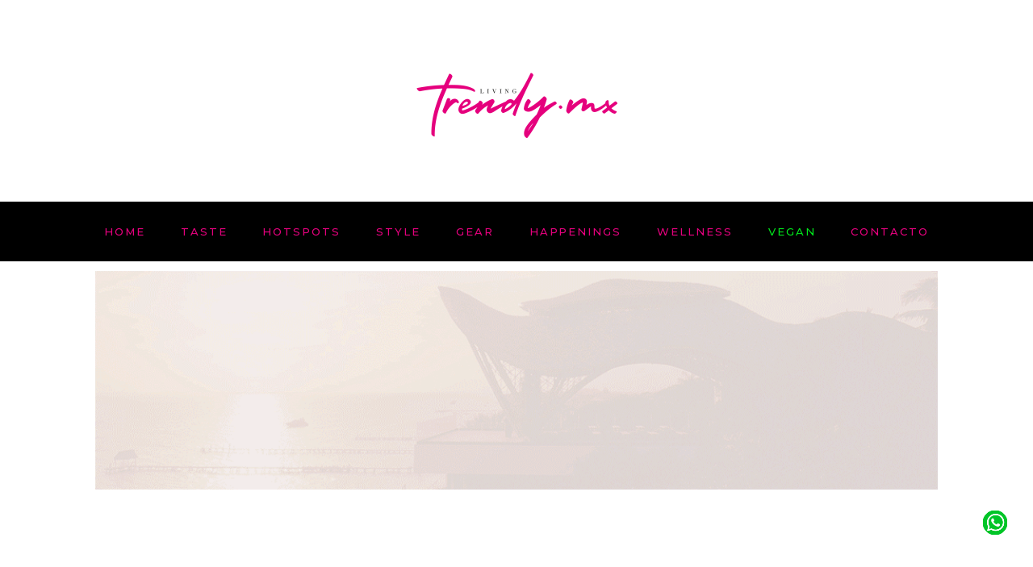

--- FILE ---
content_type: text/html; charset=UTF-8
request_url: https://www.livingtrendy.mx/tag/hard-rock-hotel-cancun/
body_size: 23813
content:
<!DOCTYPE html>
<html lang="es-MX">
<head>
	
		<meta charset="UTF-8"/>
		<link rel="profile" href="http://gmpg.org/xfn/11"/>
		
				<meta name="viewport" content="width=device-width,initial-scale=1,user-scalable=yes">
		<meta name='robots' content='index, follow, max-image-preview:large, max-snippet:-1, max-video-preview:-1' />

	<!-- This site is optimized with the Yoast SEO plugin v21.2 - https://yoast.com/wordpress/plugins/seo/ -->
	<title>Hard Rock Hotel Cancun Archivos - Living Trendy</title>
	<link rel="canonical" href="https://www.livingtrendy.mx/tag/hard-rock-hotel-cancun/" />
	<meta property="og:locale" content="es_MX" />
	<meta property="og:type" content="article" />
	<meta property="og:title" content="Hard Rock Hotel Cancun Archivos - Living Trendy" />
	<meta property="og:url" content="https://www.livingtrendy.mx/tag/hard-rock-hotel-cancun/" />
	<meta property="og:site_name" content="Living Trendy" />
	<meta property="og:image" content="https://www.livingtrendy.mx/wp-content/uploads/2023/01/linving-trendy-1.png" />
	<meta property="og:image:width" content="500" />
	<meta property="og:image:height" content="500" />
	<meta property="og:image:type" content="image/png" />
	<!-- Optimized with WP Meteor v3.4.0 - https://wordpress.org/plugins/wp-meteor/ --><script data-wpmeteor-nooptimize="true" >var _wpmeteor={"gdpr":true,"rdelay":86400000,"preload":true,"elementor-animations":true,"elementor-pp":true,"v":"3.4.0","rest_url":"https:\/\/www.livingtrendy.mx\/wp-json\/"};(()=>{try{new MutationObserver(function(){}),new PerformanceObserver(function(){}),Object.assign({},{}),document.fonts.ready.then(function(){})}catch{t="wpmeteordisable=1",i=document.location.href,i.match(/[?&]wpmeteordisable/)||(o="",i.indexOf("?")==-1?i.indexOf("#")==-1?o=i+"?"+t:o=i.replace("#","?"+t+"#"):i.indexOf("#")==-1?o=i+"&"+t:o=i.replace("#","&"+t+"#"),document.location.href=o)}var t,i,o;})();

</script><script data-wpmeteor-nooptimize="true" >(()=>{var Fe=()=>Math.round(performance.now())/1e3;var g="addEventListener",de="removeEventListener",u="getAttribute",y="setAttribute",pe="removeAttribute",D="hasAttribute",Bt="querySelector",O=Bt+"All",G="appendChild",j="removeChild",ue="createElement",_="tagName",We="getOwnPropertyDescriptor",v="prototype",F="__lookupGetter__",ze="__lookupSetter__",f="DOMContentLoaded",E="load",fe="error";var l=window,c=document,_e=c.documentElement,Ye=()=>{},x=console.error;var $e=!0,J=class{constructor(){this.known=[]}init(){let e,n,s=(r,i)=>{if($e&&r&&r.fn&&!r.__wpmeteor){let a=function(o){return c[g](f,d=>{o.call(c,r,d,"jQueryMock")}),this};this.known.push([r,r.fn.ready,r.fn.init.prototype.ready]),r.fn.ready=a,r.fn.init.prototype.ready=a,r.__wpmeteor=!0}return r};window.jQuery||window.$,Object.defineProperty(window,"jQuery",{get(){return e},set(r){e=s(r,"jQuery")}}),Object.defineProperty(window,"$",{get(){return n},set(r){n=s(r,"$")}})}unmock(){this.known.forEach(([e,n,s])=>{e.fn.ready=n,e.fn.init.prototype.ready=s}),$e=!1}};var Ee="fpo:first-interaction",me="fpo:replay-captured-events";var Qe="fpo:element-loaded",be="fpo:images-loaded",M="fpo:the-end";var X="click",W=window,Ke=W.addEventListener.bind(W),je=W.removeEventListener.bind(W),Ae="removeAttribute",ge="getAttribute",Nt="setAttribute",Te=["touchstart","touchmove","touchend","touchcancel","keydown","wheel"],Je=["mouseover","mouseout",X],Ct=["touchstart","touchend","touchcancel","mouseover","mouseout",X],R="data-wpmeteor-";var Ge="dispatchEvent",Xe=t=>{let e=new MouseEvent(X,{view:t.view,bubbles:!0,cancelable:!0});return Object.defineProperty(e,"target",{writable:!1,value:t.target}),e},Se=class{static capture(){let e=!1,n=[],s=r=>{if(r.target&&Ge in r.target){if(!r.isTrusted)return;if(r.cancelable&&!Te.includes(r.type))try{r.preventDefault()}catch{}r.stopImmediatePropagation(),r.type===X?n.push(Xe(r)):Ct.includes(r.type)&&n.push(r),r.target[Nt](R+r.type,!0),e||(e=!0,W[Ge](new CustomEvent(Ee)))}};W.addEventListener(me,()=>{Je.forEach(a=>je(a,s,{passive:!1,capture:!0})),Te.forEach(a=>je(a,s,{passive:!0,capture:!0}));let r;for(;r=n.shift();){var i=r.target;i[ge](R+"touchstart")&&i[ge](R+"touchend")&&!i[ge](R+X)?(i[ge](R+"touchmove")||n.push(Xe(r)),i[Ae](R+"touchstart"),i[Ae](R+"touchend")):i[Ae](R+r.type),i[Ge](r)}}),Je.forEach(r=>Ke(r,s,{passive:!1,capture:!0})),Te.forEach(r=>Ke(r,s,{passive:!0,capture:!0}))}};var Ze=Se;var Z=class{constructor(){this.l=[]}emit(e,n=null){this.l[e]&&this.l[e].forEach(s=>s(n))}on(e,n){this.l[e]||=[],this.l[e].push(n)}off(e,n){this.l[e]=(this.l[e]||[]).filter(s=>s!==n)}};var b=new Z;var he=c[ue]("span");he[y]("id","elementor-device-mode");he[y]("class","elementor-screen-only");var Ot=!1,et=()=>(Ot||c.body[G](he),getComputedStyle(he,":after").content.replace(/"/g,""));var tt=t=>t[u]("class")||"",rt=(t,e)=>t[y]("class",e),nt=()=>{l[g](E,function(){let t=et(),e=Math.max(_e.clientWidth||0,l.innerWidth||0),n=Math.max(_e.clientHeight||0,l.innerHeight||0),s=["_animation_"+t,"animation_"+t,"_animation","_animation","animation"];Array.from(c[O](".elementor-invisible")).forEach(r=>{let i=r.getBoundingClientRect();if(i.top+l.scrollY<=n&&i.left+l.scrollX<e)try{let o=JSON.parse(r[u]("data-settings"));if(o.trigger_source)return;let d=o._animation_delay||o.animation_delay||0,p,w;for(var a=0;a<s.length;a++)if(o[s[a]]){w=s[a],p=o[w];break}if(p){let Q=tt(r),K=p==="none"?Q:Q+" animated "+p,St=setTimeout(()=>{rt(r,K.replace(/\belementor-invisible\b/,"")),s.forEach(Ut=>delete o[Ut]),r[y]("data-settings",JSON.stringify(o))},d);b.on("fi",()=>{clearTimeout(St),rt(r,tt(r).replace(new RegExp("\b"+p+"\b"),""))})}}catch(o){console.error(o)}})})};var st="data-in-mega_smartmenus",ot=()=>{let t=c[ue]("div");t.innerHTML='<span class="sub-arrow --wp-meteor"><i class="fa" aria-hidden="true"></i></span>';let e=t.firstChild,n=s=>{let r=[];for(;s=s.previousElementSibling;)r.push(s);return r};c[g](f,function(){Array.from(c[O](".pp-advanced-menu ul")).forEach(s=>{if(s[u](st))return;(s[u]("class")||"").match(/\bmega-menu\b/)&&s[O]("ul").forEach(a=>{a[y](st,!0)});let r=n(s),i=r.filter(a=>a).filter(a=>a[_]==="A").pop();if(i||(i=r.map(a=>Array.from(a[O]("a"))).filter(a=>a).flat().pop()),i){let a=e.cloneNode(!0);i[G](a),new MutationObserver(d=>{d.forEach(({addedNodes:p})=>{p.forEach(w=>{if(w.nodeType===1&&w[_]==="SPAN")try{i[j](a)}catch{}})})}).observe(i,{childList:!0})}})})};var A="readystatechange",B="message";var Y="SCRIPT",m="data-wpmeteor-",T=Object.defineProperty,Pe=Object.defineProperties,P="javascript/blocked",Be=/^\s*(application|text)\/javascript|module\s*$/i,ht="requestAnimationFrame",vt="requestIdleCallback",ae="setTimeout",k=l.constructor.name+"::",le=c.constructor.name+"::",yt=function(t,e){e=e||l;for(var n=0;n<this.length;n++)t.call(e,this[n],n,this)};"NodeList"in l&&!NodeList[v].forEach&&(NodeList[v].forEach=yt);"HTMLCollection"in l&&!HTMLCollection[v].forEach&&(HTMLCollection[v].forEach=yt);_wpmeteor["elementor-animations"]&&nt(),_wpmeteor["elementor-pp"]&&ot();var N=[],te=[],I=[],se=!1,q=[],h={},ke=!1,Rt=0,ye=c.visibilityState==="visible"?l[ht]:l[ae],Lt=l[vt]||ye;c[g]("visibilitychange",()=>{ye=c.visibilityState==="visible"?l[ht]:l[ae],Lt=l[vt]||ye});var U=l[ae],Le,ee=["src","type"],z=Object,re="definePropert";z[re+"y"]=(t,e,n)=>t===l&&["jQuery","onload"].indexOf(e)>=0||(t===c||t===c.body)&&["readyState","write","writeln","on"+A].indexOf(e)>=0?(["on"+A,"on"+E].indexOf(e)&&n.set&&(h["on"+A]=h["on"+A]||[],h["on"+A].push(n.set)),t):t instanceof HTMLScriptElement&&ee.indexOf(e)>=0?(t[e+"Getters"]||(t[e+"Getters"]=[],t[e+"Setters"]=[],T(t,e,{set(s){t[e+"Setters"].forEach(r=>r.call(t,s))},get(){return t[e+"Getters"].slice(-1)[0]()}})),n.get&&t[e+"Getters"].push(n.get),n.set&&t[e+"Setters"].push(n.set),t):T(t,e,n);z[re+"ies"]=(t,e)=>{for(let n in e)z[re+"y"](t,n,e[n]);for(let n of Object.getOwnPropertySymbols(e))z[re+"y"](t,n,e[n]);return t};var De=EventTarget[v][g],Dt=EventTarget[v][de],$=De.bind(c),xt=Dt.bind(c),C=De.bind(l),wt=Dt.bind(l),_t=Document[v].createElement,V=_t.bind(c),we=c.__proto__[F]("readyState").bind(c),it="loading";T(c,"readyState",{get(){return it},set(t){return it=t}});var ct=t=>q.filter(([e,,n],s)=>{if(!(t.indexOf(e.type)<0)){n||(n=e.target);try{let r=n.constructor.name+"::"+e.type;for(let i=0;i<h[r].length;i++)if(h[r][i]){let a=r+"::"+s+"::"+i;if(!Ne[a])return!0}}catch{}}}).length,oe,Ne={},ie=t=>{q.forEach(([e,n,s],r)=>{if(!(t.indexOf(e.type)<0)){s||(s=e.target);try{let i=s.constructor.name+"::"+e.type;if((h[i]||[]).length)for(let a=0;a<h[i].length;a++){let o=h[i][a];if(o){let d=i+"::"+r+"::"+a;if(!Ne[d]){Ne[d]=!0,c.readyState=n,oe=i;try{Rt++,!o[v]||o[v].constructor===o?o.bind(s)(e):o(e)}catch(p){x(p,o)}oe=null}}}}catch(i){x(i)}}})};$(f,t=>{q.push([new t.constructor(f,t),we(),c])});$(A,t=>{q.push([new t.constructor(A,t),we(),c])});C(f,t=>{q.push([new t.constructor(f,t),we(),l])});C(E,t=>{ke=!0,q.push([new t.constructor(E,t),we(),l]),H||ie([f,A,B,E])});var bt=t=>{q.push([t,c.readyState,l])},Mt=l[F]("onmessage"),Pt=l[ze]("onmessage"),kt=()=>{wt(B,bt),(h[k+"message"]||[]).forEach(t=>{C(B,t)}),T(l,"onmessage",{get:Mt,set:Pt})};C(B,bt);var At=new J;At.init();var Ie=()=>{!H&&!se&&(H=!0,Re(),c.readyState="loading",U(S)),ke||C(E,()=>{Ie()})};C(Ee,()=>{Ie()});b.on(be,()=>{Ie()});_wpmeteor.rdelay>=0&&Ze.capture();var Ce=1,at=()=>{--Ce||U(b.emit.bind(b,M))};var H=!1,S=()=>{let t=N.shift();if(t)t[u](m+"src")?t[D]("async")?(Ce++,Ue(t,at),U(S)):Ue(t,U.bind(null,S)):(t.origtype==P&&Ue(t),U(S));else if(te.length){for(;te.length;)N.push(te.shift());Re(),U(S)}else if(ct([f,A,B]))ie([f,A,B]),U(S);else if(ke)if(ct([E,B]))ie([E,B]),U(S);else if(Ce>1)Lt(S);else if(I.length){for(;I.length;)N.push(I.shift());Re(),U(S)}else{if(l.RocketLazyLoadScripts)try{RocketLazyLoadScripts.run()}catch(e){x(e)}c.readyState="complete",kt(),At.unmock(),H=!1,se=!0,l[ae](at)}else H=!1},Oe=t=>{let e=V(Y),n=t.attributes;for(var s=n.length-1;s>=0;s--)n[s].name.startsWith(m)||e[y](n[s].name,n[s].value);let r=t[u](m+"type");r?e.type=r:e.type="text/javascript",(t.textContent||"").match(/^\s*class RocketLazyLoadScripts/)?e.textContent=t.textContent.replace(/^\s*class\s*RocketLazyLoadScripts/,"window.RocketLazyLoadScripts=class").replace("RocketLazyLoadScripts.run();",""):e.textContent=t.textContent;for(let i of["onload","onerror","onreadystatechange"])t[i]&&(e[i]=t[i]);return e},lt=(t,e)=>{let n=t.parentNode;if(n)return(n.nodeType===11?V(n.host[_]):V(n[_]))[G](n.replaceChild(e,t)),n.isConnected?t:void 0;x("No parent for",t)},Ue=(t,e)=>{let n=t[u](m+"src");if(n){let s=Oe(t),r=De?De.bind(s):s[r].bind(s);t.getEventListeners&&t.getEventListeners().forEach(([o,d])=>{r(o,d)}),e&&(r(E,e),r(fe,e)),s.src=n;let i=lt(t,s),a=s[u]("type");(!i||t[D]("nomodule")||a&&!Be.test(a))&&e&&e()}else t.origtype===P?lt(t,Oe(t)):e&&e()},Ve=(t,e)=>{let n=(h[t]||[]).indexOf(e);if(n>=0)return h[t][n]=void 0,!0},dt=(t,e,...n)=>{if("HTMLDocument::"+f==oe&&t===f&&!e.toString().match(/jQueryMock/)){b.on(M,c[g].bind(c,t,e,...n));return}if(e&&(t===f||t===A)){let s=le+t;h[s]=h[s]||[],h[s].push(e),se&&ie([t]);return}return $(t,e,...n)},pt=(t,e,...n)=>{if(t===f){let s=le+t;Ve(s,e)}return xt(t,e,...n)};Pe(c,{[g]:{get(){return dt},set(){return dt}},[de]:{get(){return pt},set(){return pt}}});var ut={},ve=t=>{if(t)try{t.match(/^\/\/\w+/)&&(t=c.location.protocol+t);let e=new URL(t),n=e.origin;if(n&&!ut[n]&&c.location.host!==e.host){let s=V("link");s.rel="preconnect",s.href=n,c.head[G](s),ut[n]=!0}}catch{}},ce={},Tt=(t,e,n,s)=>{var r=V("link");r.rel=e?"modulepre"+E:"pre"+E,r.as="script",n&&r[y]("crossorigin",n),r.href=t,s[G](r),ce[t]=!0},Re=()=>{if(_wpmeteor.preload&&N.length){let t=c.createDocumentFragment();N.forEach(e=>{let n=e[u](m+"src");n&&!ce[n]&&!e[u](m+"integrity")&&!e[D]("nomodule")&&Tt(n,e[u](m+"type")=="module",e[D]("crossorigin")&&e[u]("crossorigin"),t)}),ye(c.head[G].bind(c.head,t))}};$(f,()=>{let t=[...N];N.length=0,[...c[O]("script[type='"+P+"']"),...t].forEach(e=>{if(ne.has(e))return;let n=e[F]("type").bind(e);T(e,"origtype",{get(){return n()}}),(e[u](m+"src")||"").match(/\/gtm.js\?/)?I.push(e):e[D]("async")?I.unshift(e):e[D]("defer")?te.push(e):N.push(e),ne.add(e)})});var xe=function(...t){let e=V(...t);if(!t||t[0].toUpperCase()!==Y||!H)return e;let n=e[y].bind(e),s=e[u].bind(e),r=e[D].bind(e),i=e[F]("attributes").bind(e),a=[];return e.getEventListeners=()=>a,ee.forEach(o=>{let d=e[F](o).bind(e);z[re+"y"](e,o,{set(p){return o==="type"&&p&&!Be.test(p)?e[y](o,p):((o==="src"&&p||o==="type"&&p&&e.origsrc)&&n("type",P),p?e[y](m+o,p):e[pe](m+o))},get(){return e[u](m+o)}}),T(e,"orig"+o,{get(){return d()}})}),e[g]=function(o,d){a.push([o,d])},e[y]=function(o,d){if(ee.includes(o))return o==="type"&&d&&!Be.test(d)?n(o,d):((o==="src"&&d||o==="type"&&d&&e.origsrc)&&n("type",P),d?n(m+o,d):e[pe](m+o));n(o,d)},e[u]=function(o){return ee.indexOf(o)>=0?s(m+o):s(o)},e[D]=function(o){return ee.indexOf(o)>=0?r(m+o):r(o)},T(e,"attributes",{get(){return[...i()].filter(d=>d.name!=="type").map(d=>({name:d.name.match(new RegExp(m))?d.name.replace(m,""):d.name,value:d.value}))}}),e};Object.defineProperty(Document[v],"createElement",{set(t){t!==xe&&(Le=t)},get(){return Le||xe}});var ne=new Set,He=new MutationObserver(t=>{H&&t.forEach(({removedNodes:e,addedNodes:n,target:s})=>{e.forEach(r=>{r.nodeType===1&&Y===r[_]&&"origtype"in r&&ne.delete(r)}),n.forEach(r=>{if(r.nodeType===1)if(Y===r[_]){if("origtype"in r){let i=r[u](m+"src");ne.has(r)&&x("Inserted twice",r),r.parentNode?(ne.add(r),(i||"").match(/\/gtm.js\?/)?(I.push(r),ve(i)):r[D]("async")?(I.unshift(r),ve(i)):r[D]("defer")?(te.push(r),ve(i)):(i&&!r[u](m+"integrity")&&!r[D]("nomodule")&&!ce[i]&&(Ye(Fe(),"pre preload",N.length),Tt(i,r[u](m+"type")=="module",r[D]("crossorigin")&&r[u]("crossorigin"),c.head)),N.push(r))):(r[g](E,a=>a.target.parentNode[j](a.target)),r[g](fe,a=>a.target.parentNode[j](a.target)),s[G](r))}}else r[_]==="LINK"&&r[u]("as")==="script"&&(ce[r[u]("href")]=!0)})})}),Gt={childList:!0,subtree:!0,attributes:!0,attributeOldValue:!0};He.observe(c.documentElement,Gt);var It=HTMLElement[v].attachShadow;HTMLElement[v].attachShadow=function(t){let e=It.call(this,t);return t.mode==="open"&&He.observe(e,Gt),e};var ft=z[We](HTMLIFrameElement[v],"src");T(HTMLIFrameElement[v],"src",{get(){return this.dataset.fpoSrc?this.dataset.fpoSrc:ft.get.call(this)},set(t){delete this.dataset.fpoSrc,ft.set.call(this,t)}});b.on(M,()=>{(!Le||Le===xe)&&(Document[v].createElement=_t,He.disconnect()),dispatchEvent(new CustomEvent(me)),dispatchEvent(new CustomEvent(M))});var Me=t=>{let e,n;!c.currentScript||!c.currentScript.parentNode?(e=c.body,n=e.lastChild):(n=c.currentScript,e=n.parentNode);try{let s=V("div");s.innerHTML=t,Array.from(s.childNodes).forEach(r=>{r.nodeName===Y?e.insertBefore(Oe(r),n):e.insertBefore(r,n)})}catch(s){x(s)}},Et=t=>Me(t+`
`);Pe(c,{write:{get(){return Me},set(t){return Me=t}},writeln:{get(){return Et},set(t){return Et=t}}});var mt=(t,e,...n)=>{if(k+f==oe&&t===f&&!e.toString().match(/jQueryMock/)){b.on(M,l[g].bind(l,t,e,...n));return}if(k+E==oe&&t===E){b.on(M,l[g].bind(l,t,e,...n));return}if(e&&(t===E||t===f||t===B&&!se)){let s=t===f?le+t:k+t;h[s]=h[s]||[],h[s].push(e),se&&ie([t]);return}return C(t,e,...n)},gt=(t,e)=>{if(t===E){let n=t===f?le+t:k+t;Ve(n,e)}return wt(t,e)};Pe(l,{[g]:{get(){return mt},set(){return mt}},[de]:{get(){return gt},set(){return gt}}});var qe=t=>{let e;return{get(){return e},set(n){return e&&Ve(t,n),h[t]=h[t]||[],h[t].push(n),e=n}}};C(Qe,t=>{let{target:e,event:n}=t.detail,s=e===l?c.body:e,r=s[u](m+"on"+n.type);s[pe](m+"on"+n.type);try{let i=new Function("event",r);e===l?l[g](E,i.bind(e,n)):i.call(e,n)}catch(i){console.err(i)}});{let t=qe(k+E);T(l,"onload",t),$(f,()=>{T(c.body,"onload",t)})}T(c,"onreadystatechange",qe(le+A));T(l,"onmessage",qe(k+B));(()=>{let t=l.innerHeight,e=l.innerWidth,n=r=>{let a={"4g":1250,"3g":2500,"2g":2500}[(navigator.connection||{}).effectiveType]||0,o=r.getBoundingClientRect(),d={top:-1*t-a,left:-1*e-a,bottom:t+a,right:e+a};return!(o.left>=d.right||o.right<=d.left||o.top>=d.bottom||o.bottom<=d.top)},s=(r=!0)=>{let i=1,a=-1,o={},d=()=>{a++,--i||l[ae](b.emit.bind(b,be),_wpmeteor.rdelay)};Array.from(c.getElementsByTagName("*")).forEach(p=>{let w,Q,K;if(p[_]==="IMG"){let L=p.currentSrc||p.src;L&&!o[L]&&!L.match(/^data:/i)&&((p.loading||"").toLowerCase()!=="lazy"||n(p))&&(w=L)}else if(p[_]===Y)ve(p[u](m+"src"));else if(p[_]==="LINK"&&p[u]("as")==="script"&&["pre"+E,"modulepre"+E].indexOf(p[u]("rel"))>=0)ce[p[u]("href")]=!0;else if((Q=l.getComputedStyle(p))&&(K=(Q.backgroundImage||"").match(/^url\s*\((.*?)\)/i))&&(K||[]).length){let L=K[0].slice(4,-1).replace(/"/g,"");!o[L]&&!L.match(/^data:/i)&&(w=L)}if(w){o[w]=!0;let L=new Image;r&&(i++,L[g](E,d),L[g](fe,d)),L.src=w}}),c.fonts.ready.then(()=>{d()})};_wpmeteor.rdelay===0?$(f,s):C(E,s)})();})();
//0.1.47

</script><script type="application/ld+json" class="yoast-schema-graph">{"@context":"https://schema.org","@graph":[{"@type":"CollectionPage","@id":"https://www.livingtrendy.mx/tag/hard-rock-hotel-cancun/","url":"https://www.livingtrendy.mx/tag/hard-rock-hotel-cancun/","name":"Hard Rock Hotel Cancun Archivos - Living Trendy","isPartOf":{"@id":"https://www.livingtrendy.mx/#website"},"primaryImageOfPage":{"@id":"https://www.livingtrendy.mx/tag/hard-rock-hotel-cancun/#primaryimage"},"image":{"@id":"https://www.livingtrendy.mx/tag/hard-rock-hotel-cancun/#primaryimage"},"thumbnailUrl":"https://www.livingtrendy.mx/wp-content/uploads/2022/02/rockstar-chef-hard-rock-los-cabos-3-e1646071615171.jpg","breadcrumb":{"@id":"https://www.livingtrendy.mx/tag/hard-rock-hotel-cancun/#breadcrumb"},"inLanguage":"es-MX"},{"@type":"ImageObject","inLanguage":"es-MX","@id":"https://www.livingtrendy.mx/tag/hard-rock-hotel-cancun/#primaryimage","url":"https://www.livingtrendy.mx/wp-content/uploads/2022/02/rockstar-chef-hard-rock-los-cabos-3-e1646071615171.jpg","contentUrl":"https://www.livingtrendy.mx/wp-content/uploads/2022/02/rockstar-chef-hard-rock-los-cabos-3-e1646071615171.jpg","width":1536,"height":1002},{"@type":"BreadcrumbList","@id":"https://www.livingtrendy.mx/tag/hard-rock-hotel-cancun/#breadcrumb","itemListElement":[{"@type":"ListItem","position":1,"name":"Inicio","item":"https://www.livingtrendy.mx/"},{"@type":"ListItem","position":2,"name":"Hard Rock Hotel Cancun"}]},{"@type":"WebSite","@id":"https://www.livingtrendy.mx/#website","url":"https://www.livingtrendy.mx/","name":"Living Trendy","description":"","publisher":{"@id":"https://www.livingtrendy.mx/#organization"},"potentialAction":[{"@type":"SearchAction","target":{"@type":"EntryPoint","urlTemplate":"https://www.livingtrendy.mx/?s={search_term_string}"},"query-input":"required name=search_term_string"}],"inLanguage":"es-MX"},{"@type":"Organization","@id":"https://www.livingtrendy.mx/#organization","name":"Living Trendy","url":"https://www.livingtrendy.mx/","logo":{"@type":"ImageObject","inLanguage":"es-MX","@id":"https://www.livingtrendy.mx/#/schema/logo/image/","url":"https://www.livingtrendy.mx/wp-content/uploads/2023/01/linving-trendy-1.png","contentUrl":"https://www.livingtrendy.mx/wp-content/uploads/2023/01/linving-trendy-1.png","width":500,"height":500,"caption":"Living Trendy"},"image":{"@id":"https://www.livingtrendy.mx/#/schema/logo/image/"},"sameAs":["https://www.facebook.com/livingtrendymx"]}]}</script>
	<!-- / Yoast SEO plugin. -->


<link rel='dns-prefetch' href='//www.livingtrendy.mx' />
<link rel='dns-prefetch' href='//fonts.googleapis.com' />
<link rel="alternate" type="application/rss+xml" title="Living Trendy &raquo; Feed" href="https://www.livingtrendy.mx/feed/" />
<link rel="alternate" type="application/rss+xml" title="Living Trendy &raquo; RSS de los comentarios" href="https://www.livingtrendy.mx/comments/feed/" />
<link rel="alternate" type="application/rss+xml" title="Living Trendy &raquo; Hard Rock Hotel Cancun RSS de la etiqueta" href="https://www.livingtrendy.mx/tag/hard-rock-hotel-cancun/feed/" />
<script  type="javascript/blocked" data-wpmeteor-type="text/javascript" >
window._wpemojiSettings = {"baseUrl":"https:\/\/s.w.org\/images\/core\/emoji\/14.0.0\/72x72\/","ext":".png","svgUrl":"https:\/\/s.w.org\/images\/core\/emoji\/14.0.0\/svg\/","svgExt":".svg","source":{"concatemoji":"https:\/\/www.livingtrendy.mx\/wp-includes\/js\/wp-emoji-release.min.js?ver=6.2.8"}};
/*! This file is auto-generated */
!function(e,a,t){var n,r,o,i=a.createElement("canvas"),p=i.getContext&&i.getContext("2d");function s(e,t){p.clearRect(0,0,i.width,i.height),p.fillText(e,0,0);e=i.toDataURL();return p.clearRect(0,0,i.width,i.height),p.fillText(t,0,0),e===i.toDataURL()}function c(e){var t=a.createElement("script");t.src=e,t.defer=t.type="text/javascript",a.getElementsByTagName("head")[0].appendChild(t)}for(o=Array("flag","emoji"),t.supports={everything:!0,everythingExceptFlag:!0},r=0;r<o.length;r++)t.supports[o[r]]=function(e){if(p&&p.fillText)switch(p.textBaseline="top",p.font="600 32px Arial",e){case"flag":return s("\ud83c\udff3\ufe0f\u200d\u26a7\ufe0f","\ud83c\udff3\ufe0f\u200b\u26a7\ufe0f")?!1:!s("\ud83c\uddfa\ud83c\uddf3","\ud83c\uddfa\u200b\ud83c\uddf3")&&!s("\ud83c\udff4\udb40\udc67\udb40\udc62\udb40\udc65\udb40\udc6e\udb40\udc67\udb40\udc7f","\ud83c\udff4\u200b\udb40\udc67\u200b\udb40\udc62\u200b\udb40\udc65\u200b\udb40\udc6e\u200b\udb40\udc67\u200b\udb40\udc7f");case"emoji":return!s("\ud83e\udef1\ud83c\udffb\u200d\ud83e\udef2\ud83c\udfff","\ud83e\udef1\ud83c\udffb\u200b\ud83e\udef2\ud83c\udfff")}return!1}(o[r]),t.supports.everything=t.supports.everything&&t.supports[o[r]],"flag"!==o[r]&&(t.supports.everythingExceptFlag=t.supports.everythingExceptFlag&&t.supports[o[r]]);t.supports.everythingExceptFlag=t.supports.everythingExceptFlag&&!t.supports.flag,t.DOMReady=!1,t.readyCallback=function(){t.DOMReady=!0},t.supports.everything||(n=function(){t.readyCallback()},a.addEventListener?(a.addEventListener("DOMContentLoaded",n,!1),e.addEventListener("load",n,!1)):(e.attachEvent("onload",n),a.attachEvent("onreadystatechange",function(){"complete"===a.readyState&&t.readyCallback()})),(e=t.source||{}).concatemoji?c(e.concatemoji):e.wpemoji&&e.twemoji&&(c(e.twemoji),c(e.wpemoji)))}(window,document,window._wpemojiSettings);
</script>
<style type="text/css">
img.wp-smiley,
img.emoji {
	display: inline !important;
	border: none !important;
	box-shadow: none !important;
	height: 1em !important;
	width: 1em !important;
	margin: 0 0.07em !important;
	vertical-align: -0.1em !important;
	background: none !important;
	padding: 0 !important;
}
</style>
	<link rel='stylesheet' id='wp-block-library-css' href='https://www.livingtrendy.mx/wp-includes/css/dist/block-library/style.min.css?ver=6.2.8' type='text/css' media='all' />
<link rel='stylesheet' id='wc-blocks-vendors-style-css' href='https://www.livingtrendy.mx/wp-content/plugins/woocommerce/packages/woocommerce-blocks/build/wc-blocks-vendors-style.css?ver=9.8.5' type='text/css' media='all' />
<link rel='stylesheet' id='wc-blocks-style-css' href='https://www.livingtrendy.mx/wp-content/plugins/woocommerce/packages/woocommerce-blocks/build/wc-blocks-style.css?ver=9.8.5' type='text/css' media='all' />
<link rel='stylesheet' id='mpp_gutenberg-css' href='https://www.livingtrendy.mx/wp-content/plugins/metronet-profile-picture/dist/blocks.style.build.css?ver=2.6.0' type='text/css' media='all' />
<link rel='stylesheet' id='classic-theme-styles-css' href='https://www.livingtrendy.mx/wp-includes/css/classic-themes.min.css?ver=6.2.8' type='text/css' media='all' />
<style id='global-styles-inline-css' type='text/css'>
body{--wp--preset--color--black: #000000;--wp--preset--color--cyan-bluish-gray: #abb8c3;--wp--preset--color--white: #ffffff;--wp--preset--color--pale-pink: #f78da7;--wp--preset--color--vivid-red: #cf2e2e;--wp--preset--color--luminous-vivid-orange: #ff6900;--wp--preset--color--luminous-vivid-amber: #fcb900;--wp--preset--color--light-green-cyan: #7bdcb5;--wp--preset--color--vivid-green-cyan: #00d084;--wp--preset--color--pale-cyan-blue: #8ed1fc;--wp--preset--color--vivid-cyan-blue: #0693e3;--wp--preset--color--vivid-purple: #9b51e0;--wp--preset--gradient--vivid-cyan-blue-to-vivid-purple: linear-gradient(135deg,rgba(6,147,227,1) 0%,rgb(155,81,224) 100%);--wp--preset--gradient--light-green-cyan-to-vivid-green-cyan: linear-gradient(135deg,rgb(122,220,180) 0%,rgb(0,208,130) 100%);--wp--preset--gradient--luminous-vivid-amber-to-luminous-vivid-orange: linear-gradient(135deg,rgba(252,185,0,1) 0%,rgba(255,105,0,1) 100%);--wp--preset--gradient--luminous-vivid-orange-to-vivid-red: linear-gradient(135deg,rgba(255,105,0,1) 0%,rgb(207,46,46) 100%);--wp--preset--gradient--very-light-gray-to-cyan-bluish-gray: linear-gradient(135deg,rgb(238,238,238) 0%,rgb(169,184,195) 100%);--wp--preset--gradient--cool-to-warm-spectrum: linear-gradient(135deg,rgb(74,234,220) 0%,rgb(151,120,209) 20%,rgb(207,42,186) 40%,rgb(238,44,130) 60%,rgb(251,105,98) 80%,rgb(254,248,76) 100%);--wp--preset--gradient--blush-light-purple: linear-gradient(135deg,rgb(255,206,236) 0%,rgb(152,150,240) 100%);--wp--preset--gradient--blush-bordeaux: linear-gradient(135deg,rgb(254,205,165) 0%,rgb(254,45,45) 50%,rgb(107,0,62) 100%);--wp--preset--gradient--luminous-dusk: linear-gradient(135deg,rgb(255,203,112) 0%,rgb(199,81,192) 50%,rgb(65,88,208) 100%);--wp--preset--gradient--pale-ocean: linear-gradient(135deg,rgb(255,245,203) 0%,rgb(182,227,212) 50%,rgb(51,167,181) 100%);--wp--preset--gradient--electric-grass: linear-gradient(135deg,rgb(202,248,128) 0%,rgb(113,206,126) 100%);--wp--preset--gradient--midnight: linear-gradient(135deg,rgb(2,3,129) 0%,rgb(40,116,252) 100%);--wp--preset--duotone--dark-grayscale: url('#wp-duotone-dark-grayscale');--wp--preset--duotone--grayscale: url('#wp-duotone-grayscale');--wp--preset--duotone--purple-yellow: url('#wp-duotone-purple-yellow');--wp--preset--duotone--blue-red: url('#wp-duotone-blue-red');--wp--preset--duotone--midnight: url('#wp-duotone-midnight');--wp--preset--duotone--magenta-yellow: url('#wp-duotone-magenta-yellow');--wp--preset--duotone--purple-green: url('#wp-duotone-purple-green');--wp--preset--duotone--blue-orange: url('#wp-duotone-blue-orange');--wp--preset--font-size--small: 13px;--wp--preset--font-size--medium: 20px;--wp--preset--font-size--large: 36px;--wp--preset--font-size--x-large: 42px;--wp--preset--spacing--20: 0.44rem;--wp--preset--spacing--30: 0.67rem;--wp--preset--spacing--40: 1rem;--wp--preset--spacing--50: 1.5rem;--wp--preset--spacing--60: 2.25rem;--wp--preset--spacing--70: 3.38rem;--wp--preset--spacing--80: 5.06rem;--wp--preset--shadow--natural: 6px 6px 9px rgba(0, 0, 0, 0.2);--wp--preset--shadow--deep: 12px 12px 50px rgba(0, 0, 0, 0.4);--wp--preset--shadow--sharp: 6px 6px 0px rgba(0, 0, 0, 0.2);--wp--preset--shadow--outlined: 6px 6px 0px -3px rgba(255, 255, 255, 1), 6px 6px rgba(0, 0, 0, 1);--wp--preset--shadow--crisp: 6px 6px 0px rgba(0, 0, 0, 1);}:where(.is-layout-flex){gap: 0.5em;}body .is-layout-flow > .alignleft{float: left;margin-inline-start: 0;margin-inline-end: 2em;}body .is-layout-flow > .alignright{float: right;margin-inline-start: 2em;margin-inline-end: 0;}body .is-layout-flow > .aligncenter{margin-left: auto !important;margin-right: auto !important;}body .is-layout-constrained > .alignleft{float: left;margin-inline-start: 0;margin-inline-end: 2em;}body .is-layout-constrained > .alignright{float: right;margin-inline-start: 2em;margin-inline-end: 0;}body .is-layout-constrained > .aligncenter{margin-left: auto !important;margin-right: auto !important;}body .is-layout-constrained > :where(:not(.alignleft):not(.alignright):not(.alignfull)){max-width: var(--wp--style--global--content-size);margin-left: auto !important;margin-right: auto !important;}body .is-layout-constrained > .alignwide{max-width: var(--wp--style--global--wide-size);}body .is-layout-flex{display: flex;}body .is-layout-flex{flex-wrap: wrap;align-items: center;}body .is-layout-flex > *{margin: 0;}:where(.wp-block-columns.is-layout-flex){gap: 2em;}.has-black-color{color: var(--wp--preset--color--black) !important;}.has-cyan-bluish-gray-color{color: var(--wp--preset--color--cyan-bluish-gray) !important;}.has-white-color{color: var(--wp--preset--color--white) !important;}.has-pale-pink-color{color: var(--wp--preset--color--pale-pink) !important;}.has-vivid-red-color{color: var(--wp--preset--color--vivid-red) !important;}.has-luminous-vivid-orange-color{color: var(--wp--preset--color--luminous-vivid-orange) !important;}.has-luminous-vivid-amber-color{color: var(--wp--preset--color--luminous-vivid-amber) !important;}.has-light-green-cyan-color{color: var(--wp--preset--color--light-green-cyan) !important;}.has-vivid-green-cyan-color{color: var(--wp--preset--color--vivid-green-cyan) !important;}.has-pale-cyan-blue-color{color: var(--wp--preset--color--pale-cyan-blue) !important;}.has-vivid-cyan-blue-color{color: var(--wp--preset--color--vivid-cyan-blue) !important;}.has-vivid-purple-color{color: var(--wp--preset--color--vivid-purple) !important;}.has-black-background-color{background-color: var(--wp--preset--color--black) !important;}.has-cyan-bluish-gray-background-color{background-color: var(--wp--preset--color--cyan-bluish-gray) !important;}.has-white-background-color{background-color: var(--wp--preset--color--white) !important;}.has-pale-pink-background-color{background-color: var(--wp--preset--color--pale-pink) !important;}.has-vivid-red-background-color{background-color: var(--wp--preset--color--vivid-red) !important;}.has-luminous-vivid-orange-background-color{background-color: var(--wp--preset--color--luminous-vivid-orange) !important;}.has-luminous-vivid-amber-background-color{background-color: var(--wp--preset--color--luminous-vivid-amber) !important;}.has-light-green-cyan-background-color{background-color: var(--wp--preset--color--light-green-cyan) !important;}.has-vivid-green-cyan-background-color{background-color: var(--wp--preset--color--vivid-green-cyan) !important;}.has-pale-cyan-blue-background-color{background-color: var(--wp--preset--color--pale-cyan-blue) !important;}.has-vivid-cyan-blue-background-color{background-color: var(--wp--preset--color--vivid-cyan-blue) !important;}.has-vivid-purple-background-color{background-color: var(--wp--preset--color--vivid-purple) !important;}.has-black-border-color{border-color: var(--wp--preset--color--black) !important;}.has-cyan-bluish-gray-border-color{border-color: var(--wp--preset--color--cyan-bluish-gray) !important;}.has-white-border-color{border-color: var(--wp--preset--color--white) !important;}.has-pale-pink-border-color{border-color: var(--wp--preset--color--pale-pink) !important;}.has-vivid-red-border-color{border-color: var(--wp--preset--color--vivid-red) !important;}.has-luminous-vivid-orange-border-color{border-color: var(--wp--preset--color--luminous-vivid-orange) !important;}.has-luminous-vivid-amber-border-color{border-color: var(--wp--preset--color--luminous-vivid-amber) !important;}.has-light-green-cyan-border-color{border-color: var(--wp--preset--color--light-green-cyan) !important;}.has-vivid-green-cyan-border-color{border-color: var(--wp--preset--color--vivid-green-cyan) !important;}.has-pale-cyan-blue-border-color{border-color: var(--wp--preset--color--pale-cyan-blue) !important;}.has-vivid-cyan-blue-border-color{border-color: var(--wp--preset--color--vivid-cyan-blue) !important;}.has-vivid-purple-border-color{border-color: var(--wp--preset--color--vivid-purple) !important;}.has-vivid-cyan-blue-to-vivid-purple-gradient-background{background: var(--wp--preset--gradient--vivid-cyan-blue-to-vivid-purple) !important;}.has-light-green-cyan-to-vivid-green-cyan-gradient-background{background: var(--wp--preset--gradient--light-green-cyan-to-vivid-green-cyan) !important;}.has-luminous-vivid-amber-to-luminous-vivid-orange-gradient-background{background: var(--wp--preset--gradient--luminous-vivid-amber-to-luminous-vivid-orange) !important;}.has-luminous-vivid-orange-to-vivid-red-gradient-background{background: var(--wp--preset--gradient--luminous-vivid-orange-to-vivid-red) !important;}.has-very-light-gray-to-cyan-bluish-gray-gradient-background{background: var(--wp--preset--gradient--very-light-gray-to-cyan-bluish-gray) !important;}.has-cool-to-warm-spectrum-gradient-background{background: var(--wp--preset--gradient--cool-to-warm-spectrum) !important;}.has-blush-light-purple-gradient-background{background: var(--wp--preset--gradient--blush-light-purple) !important;}.has-blush-bordeaux-gradient-background{background: var(--wp--preset--gradient--blush-bordeaux) !important;}.has-luminous-dusk-gradient-background{background: var(--wp--preset--gradient--luminous-dusk) !important;}.has-pale-ocean-gradient-background{background: var(--wp--preset--gradient--pale-ocean) !important;}.has-electric-grass-gradient-background{background: var(--wp--preset--gradient--electric-grass) !important;}.has-midnight-gradient-background{background: var(--wp--preset--gradient--midnight) !important;}.has-small-font-size{font-size: var(--wp--preset--font-size--small) !important;}.has-medium-font-size{font-size: var(--wp--preset--font-size--medium) !important;}.has-large-font-size{font-size: var(--wp--preset--font-size--large) !important;}.has-x-large-font-size{font-size: var(--wp--preset--font-size--x-large) !important;}
.wp-block-navigation a:where(:not(.wp-element-button)){color: inherit;}
:where(.wp-block-columns.is-layout-flex){gap: 2em;}
.wp-block-pullquote{font-size: 1.5em;line-height: 1.6;}
</style>
<link rel='stylesheet' id='contact-form-7-css' href='https://www.livingtrendy.mx/wp-content/plugins/contact-form-7/includes/css/styles.css?ver=5.8' type='text/css' media='all' />
<style id='contact-form-7-inline-css' type='text/css'>
.wpcf7 .wpcf7-recaptcha iframe {margin-bottom: 0;}.wpcf7 .wpcf7-recaptcha[data-align="center"] > div {margin: 0 auto;}.wpcf7 .wpcf7-recaptcha[data-align="right"] > div {margin: 0 0 0 auto;}
</style>
<link rel='stylesheet' id='lswssp-public-css-css' href='https://www.livingtrendy.mx/wp-content/plugins/logo-showcase-with-slick-slider/assets/css/lswss-public.css?ver=3.2.2' type='text/css' media='all' />
<link rel='stylesheet' id='rs-plugin-settings-css' href='https://www.livingtrendy.mx/wp-content/plugins/revslider/public/assets/css/rs6.css?ver=6.4.11' type='text/css' media='all' />
<style id='rs-plugin-settings-inline-css' type='text/css'>
#rs-demo-id {}
</style>
<link rel='stylesheet' id='roslyn-elated-modules-css' href='https://www.livingtrendy.mx/wp-content/themes/roslyn/assets/css/modules.min.css?ver=6.2.8' type='text/css' media='all' />
<link rel='stylesheet' id='roslyn-news-style-css' href='https://www.livingtrendy.mx/wp-content/plugins/roslyn-news/assets/css/news.min.css?ver=6.2.8' type='text/css' media='all' />
<link rel='stylesheet' id='roslyn-elated-modules-responsive-css' href='https://www.livingtrendy.mx/wp-content/themes/roslyn/assets/css/modules-responsive.min.css?ver=6.2.8' type='text/css' media='all' />
<link rel='stylesheet' id='roslyn-news-responsive-style-css' href='https://www.livingtrendy.mx/wp-content/plugins/roslyn-news/assets/css/news-responsive.min.css?ver=6.2.8' type='text/css' media='all' />
<style id='woocommerce-inline-inline-css' type='text/css'>
.woocommerce form .form-row .required { visibility: visible; }
</style>
<link rel='stylesheet' id='roslyn-elated-default-style-css' href='https://www.livingtrendy.mx/wp-content/themes/roslyn/style.css?ver=6.2.8' type='text/css' media='all' />
<link rel='stylesheet' id='eltdf-dripicons-css' href='https://www.livingtrendy.mx/wp-content/themes/roslyn/framework/lib/icons-pack/dripicons/dripicons.css?ver=6.2.8' type='text/css' media='all' />
<link rel='stylesheet' id='eltdf-font_elegant-css' href='https://www.livingtrendy.mx/wp-content/themes/roslyn/framework/lib/icons-pack/elegant-icons/style.min.css?ver=6.2.8' type='text/css' media='all' />
<link rel='stylesheet' id='eltdf-font_awesome-css' href='https://www.livingtrendy.mx/wp-content/themes/roslyn/framework/lib/icons-pack/font-awesome/css/fontawesome-all.min.css?ver=6.2.8' type='text/css' media='all' />
<link rel='stylesheet' id='eltdf-ion_icons-css' href='https://www.livingtrendy.mx/wp-content/themes/roslyn/framework/lib/icons-pack/ion-icons/css/ionicons.min.css?ver=6.2.8' type='text/css' media='all' />
<link rel='stylesheet' id='eltdf-linea_icons-css' href='https://www.livingtrendy.mx/wp-content/themes/roslyn/framework/lib/icons-pack/linea-icons/style.css?ver=6.2.8' type='text/css' media='all' />
<link rel='stylesheet' id='eltdf-linear_icons-css' href='https://www.livingtrendy.mx/wp-content/themes/roslyn/framework/lib/icons-pack/linear-icons/style.css?ver=6.2.8' type='text/css' media='all' />
<link rel='stylesheet' id='eltdf-simple_line_icons-css' href='https://www.livingtrendy.mx/wp-content/themes/roslyn/framework/lib/icons-pack/simple-line-icons/simple-line-icons.css?ver=6.2.8' type='text/css' media='all' />
<link rel='stylesheet' id='mediaelement-css' href='https://www.livingtrendy.mx/wp-includes/js/mediaelement/mediaelementplayer-legacy.min.css?ver=4.2.17' type='text/css' media='all' />
<link rel='stylesheet' id='wp-mediaelement-css' href='https://www.livingtrendy.mx/wp-includes/js/mediaelement/wp-mediaelement.min.css?ver=6.2.8' type='text/css' media='all' />
<link rel='stylesheet' id='roslyn-elated-woo-css' href='https://www.livingtrendy.mx/wp-content/themes/roslyn/assets/css/woocommerce.min.css?ver=6.2.8' type='text/css' media='all' />
<link rel='stylesheet' id='roslyn-elated-woo-responsive-css' href='https://www.livingtrendy.mx/wp-content/themes/roslyn/assets/css/woocommerce-responsive.min.css?ver=6.2.8' type='text/css' media='all' />
<link rel='stylesheet' id='roslyn-elated-style-dynamic-css' href='https://www.livingtrendy.mx/wp-content/themes/roslyn/assets/css/style_dynamic.css?ver=1673985808' type='text/css' media='all' />
<link rel='stylesheet' id='roslyn-elated-style-dynamic-responsive-css' href='https://www.livingtrendy.mx/wp-content/themes/roslyn/assets/css/style_dynamic_responsive.css?ver=1673985808' type='text/css' media='all' />
<link rel='stylesheet' id='roslyn-elated-google-fonts-css' href='https://fonts.googleapis.com/css?family=Montserrat%3A300%2C400%2C500%2C600%2C700%7CVidaloka%3A300%2C400%2C500%2C600%2C700%7CTuesdayNight%3A300%2C400%2C500%2C600%2C700&#038;subset=latin-ext&#038;ver=1.0.0' type='text/css' media='all' />
<script  type="javascript/blocked" data-wpmeteor-type="text/javascript"  data-wpmeteor-src='https://www.livingtrendy.mx/wp-includes/js/jquery/jquery.min.js?ver=3.6.4' id='jquery-core-js'></script>
<script  type="javascript/blocked" data-wpmeteor-type="text/javascript"  data-wpmeteor-src='https://www.livingtrendy.mx/wp-includes/js/jquery/jquery-migrate.min.js?ver=3.4.0' id='jquery-migrate-js'></script>
<script  type="javascript/blocked" data-wpmeteor-type="text/javascript"  data-wpmeteor-src='https://www.livingtrendy.mx/wp-content/plugins/revslider/public/assets/js/rbtools.min.js?ver=6.4.8' id='tp-tools-js'></script>
<script  type="javascript/blocked" data-wpmeteor-type="text/javascript"  data-wpmeteor-src='https://www.livingtrendy.mx/wp-content/plugins/revslider/public/assets/js/rs6.min.js?ver=6.4.11' id='revmin-js'></script>
<script  type="javascript/blocked" data-wpmeteor-type="text/javascript"  data-wpmeteor-src='https://www.livingtrendy.mx/wp-content/plugins/woocommerce/assets/js/jquery-blockui/jquery.blockUI.min.js?ver=2.7.0-wc.7.6.1' id='jquery-blockui-js'></script>
<script  type="javascript/blocked" data-wpmeteor-type="text/javascript"  id='wc-add-to-cart-js-extra'>
/* <![CDATA[ */
var wc_add_to_cart_params = {"ajax_url":"\/wp-admin\/admin-ajax.php","wc_ajax_url":"\/?wc-ajax=%%endpoint%%","i18n_view_cart":"Ver carrito","cart_url":"https:\/\/www.livingtrendy.mx\/carrito\/","is_cart":"","cart_redirect_after_add":"no"};
/* ]]> */
</script>
<script  type="javascript/blocked" data-wpmeteor-type="text/javascript"  data-wpmeteor-src='https://www.livingtrendy.mx/wp-content/plugins/woocommerce/assets/js/frontend/add-to-cart.min.js?ver=7.6.1' id='wc-add-to-cart-js'></script>
<script  type="javascript/blocked" data-wpmeteor-type="text/javascript"  data-wpmeteor-src='https://www.livingtrendy.mx/wp-content/plugins/js_composer/assets/js/vendors/woocommerce-add-to-cart.js?ver=6.6.0' id='vc_woocommerce-add-to-cart-js-js'></script>
<link rel="https://api.w.org/" href="https://www.livingtrendy.mx/wp-json/" /><link rel="alternate" type="application/json" href="https://www.livingtrendy.mx/wp-json/wp/v2/tags/704" /><link rel="EditURI" type="application/rsd+xml" title="RSD" href="https://www.livingtrendy.mx/xmlrpc.php?rsd" />
<link rel="wlwmanifest" type="application/wlwmanifest+xml" href="https://www.livingtrendy.mx/wp-includes/wlwmanifest.xml" />
<meta name="generator" content="WordPress 6.2.8" />
<meta name="generator" content="WooCommerce 7.6.1" />
	<noscript><style>.woocommerce-product-gallery{ opacity: 1 !important; }</style></noscript>
	<meta name="generator" content="Powered by WPBakery Page Builder - drag and drop page builder for WordPress."/>
<meta name="generator" content="Powered by Slider Revolution 6.4.11 - responsive, Mobile-Friendly Slider Plugin for WordPress with comfortable drag and drop interface." />
<link rel="icon" href="https://www.livingtrendy.mx/wp-content/uploads/2023/01/favicon-48x48.jpg" sizes="32x32" />
<link rel="icon" href="https://www.livingtrendy.mx/wp-content/uploads/2023/01/favicon.jpg" sizes="192x192" />
<link rel="apple-touch-icon" href="https://www.livingtrendy.mx/wp-content/uploads/2023/01/favicon.jpg" />
<meta name="msapplication-TileImage" content="https://www.livingtrendy.mx/wp-content/uploads/2023/01/favicon.jpg" />
<script  type="javascript/blocked" data-wpmeteor-type="text/javascript" >function setREVStartSize(e){
			//window.requestAnimationFrame(function() {				 
				window.RSIW = window.RSIW===undefined ? window.innerWidth : window.RSIW;	
				window.RSIH = window.RSIH===undefined ? window.innerHeight : window.RSIH;	
				try {								
					var pw = document.getElementById(e.c).parentNode.offsetWidth,
						newh;
					pw = pw===0 || isNaN(pw) ? window.RSIW : pw;
					e.tabw = e.tabw===undefined ? 0 : parseInt(e.tabw);
					e.thumbw = e.thumbw===undefined ? 0 : parseInt(e.thumbw);
					e.tabh = e.tabh===undefined ? 0 : parseInt(e.tabh);
					e.thumbh = e.thumbh===undefined ? 0 : parseInt(e.thumbh);
					e.tabhide = e.tabhide===undefined ? 0 : parseInt(e.tabhide);
					e.thumbhide = e.thumbhide===undefined ? 0 : parseInt(e.thumbhide);
					e.mh = e.mh===undefined || e.mh=="" || e.mh==="auto" ? 0 : parseInt(e.mh,0);		
					if(e.layout==="fullscreen" || e.l==="fullscreen") 						
						newh = Math.max(e.mh,window.RSIH);					
					else{					
						e.gw = Array.isArray(e.gw) ? e.gw : [e.gw];
						for (var i in e.rl) if (e.gw[i]===undefined || e.gw[i]===0) e.gw[i] = e.gw[i-1];					
						e.gh = e.el===undefined || e.el==="" || (Array.isArray(e.el) && e.el.length==0)? e.gh : e.el;
						e.gh = Array.isArray(e.gh) ? e.gh : [e.gh];
						for (var i in e.rl) if (e.gh[i]===undefined || e.gh[i]===0) e.gh[i] = e.gh[i-1];
											
						var nl = new Array(e.rl.length),
							ix = 0,						
							sl;					
						e.tabw = e.tabhide>=pw ? 0 : e.tabw;
						e.thumbw = e.thumbhide>=pw ? 0 : e.thumbw;
						e.tabh = e.tabhide>=pw ? 0 : e.tabh;
						e.thumbh = e.thumbhide>=pw ? 0 : e.thumbh;					
						for (var i in e.rl) nl[i] = e.rl[i]<window.RSIW ? 0 : e.rl[i];
						sl = nl[0];									
						for (var i in nl) if (sl>nl[i] && nl[i]>0) { sl = nl[i]; ix=i;}															
						var m = pw>(e.gw[ix]+e.tabw+e.thumbw) ? 1 : (pw-(e.tabw+e.thumbw)) / (e.gw[ix]);					
						newh =  (e.gh[ix] * m) + (e.tabh + e.thumbh);
					}				
					if(window.rs_init_css===undefined) window.rs_init_css = document.head.appendChild(document.createElement("style"));					
					document.getElementById(e.c).height = newh+"px";
					window.rs_init_css.innerHTML += "#"+e.c+"_wrapper { height: "+newh+"px }";				
				} catch(e){
					console.log("Failure at Presize of Slider:" + e)
				}					   
			//});
		  };</script>
		<style type="text/css" id="wp-custom-css">
			.img-banner{
	text-align:center;
	margin-top:12px;
}

.img-banner img{
	width: 81.5%;
}

@media only screen and (min-width:1400px){
	.img-banner img{
		width:57.6% !important;
	}
}

.eltdf-logo-area {
	background:#fff !important;
}
.eltdf-main-menu > ul > li#nav-menu-item-7133 a {
	color: #00e61c;
}


.eltdf-post-info-bottom .eltdf-tags > a {
    border: 1px solid transparent !important;
}

.eltdf-post-carousel5.eltdf-post-carousel5-with-title {
	padding-top:0px;
}

.eltdf-logo-wrapper {    
    padding-top: 10px;
}

.eltdf-title-va-header-bottom,
.eltdf-sidebar-holder .eltdf-sidebar .widget_block.widget_media_image{
	display:none;
}

.eltdf-blog-like {
	display:none !important;
}



.eltdf-main-menu > ul > li > a,
.eltdf-page-header .eltdf-fixed-wrapper.fixed .eltdf-menu-area .eltdf-main-menu>ul>li>a,
.eltdf-page-header .eltdf-fixed-wrapper.fixed .eltdf-side-menu-button-opener,
.eltdf-page-header .eltdf-fixed-wrapper.fixed .eltdf-search-opener,
.eltdf-post-text-main p a{
    color: #e6007e;
}
.eltdf-page-header .eltdf-fixed-wrapper.fixed .eltdf-menu-area .eltdf-main-menu>ul>li>a.current,
.eltdf-page-header .eltdf-fixed-wrapper.fixed .eltdf-menu-area .eltdf-main-menu>ul>li>a:hover {
	color: #fff;
}


.eltdf-tags a {
    margin: 0px 15px 0px 0px;
}

@media only screen and (max-width: 1024px) {
.eltdf-title-holder.eltdf-title-va-header-bottom .eltdf-title-wrapper {
    padding-top: 25px!important;
    height: auto !important;
}

}


@media(max-width: 790px) {
	.vc_custom_1754409993397 {
		margin-top: 50px;
	}
}		</style>
		<noscript><style> .wpb_animate_when_almost_visible { opacity: 1; }</style></noscript>	
    <meta property="og:image" content="https://www.livingtrendy.mx/wp-content/uploads/2023/01/preview-linving-trendy.jpg"/>
    <meta name="twitter:image" content="https://www.livingtrendy.mx/wp-content/uploads/2023/01/preview-linving-trendy.jpg"/>
	
	<!-- Global site tag (gtag.js) - Google Analytics -->
<script  type="javascript/blocked" data-wpmeteor-type="text/javascript"  async data-wpmeteor-src="https://www.googletagmanager.com/gtag/js?id=G-9QQRJ8BV4E"></script>
<script  type="javascript/blocked" data-wpmeteor-type="text/javascript" >
  window.dataLayer = window.dataLayer || [];
  function gtag(){dataLayer.push(arguments);}
  gtag('js', new Date());

  gtag('config', 'G-9QQRJ8BV4E');
</script>

<!-- Event snippet for Vista de una página conversion page -->
<script  type="javascript/blocked" data-wpmeteor-type="text/javascript" >
  gtag('event', 'conversion', {
      'send_to': 'AW-16595486725/8XcDCInE-7YZEIWQrOk9',
      'value': 1.0,
      'currency': 'MXN'
  });
</script>


	
</head>
<body class="archive tag tag-hard-rock-hotel-cancun tag-704 theme-roslyn roslyn-core-1.3 eltdf-news-1.0.2 woocommerce-no-js roslyn-ver-1.5 eltdf-empty-google-api eltdf-wide-dropdown-menu-content-in-grid eltdf-fixed-on-scroll eltdf-dropdown-animate-height eltdf-header-centered eltdf-menu-area-shadow-disable eltdf-menu-area-in-grid-shadow-disable eltdf-menu-area-border-disable eltdf-menu-area-in-grid-border-disable eltdf-logo-area-border-disable eltdf-side-menu-slide-from-right eltdf-woocommerce-columns-4 eltdf-woo-normal-space eltdf-woo-pl-info-below-image eltdf-woo-single-thumb-on-left-side eltdf-woo-single-has-pretty-photo eltdf-default-mobile-header eltdf-sticky-up-mobile-header eltdf-fullscreen-search eltdf-search-fade wpb-js-composer js-comp-ver-6.6.0 vc_responsive" itemscope itemtype="http://schema.org/WebPage">
	<section class="eltdf-side-menu">
    <div class="eltdf-side-area-inner">
        <div class="eltdf-close-side-menu-holder">
            <a class="eltdf-close-side-menu eltdf-close-side-menu-icon-pack" href="#">
		        <span aria-hidden="true" class="eltdf-icon-font-elegant icon_close "></span>            </a>
        </div>
		<div id="media_image-13" class="widget eltdf-sidearea widget_media_image"><a href="http://roslyn.elated-themes.com"><img width="169" height="58" src="https://www.livingtrendy.mx/wp-content/uploads/2018/05/side-area-logo-1.png" class="image wp-image-3042  attachment-full size-full" alt="a" decoding="async" loading="lazy" style="max-width: 100%; height: auto;" /></a></div><div class="widget eltdf-separator-widget"><div class="eltdf-separator-holder clearfix  eltdf-separator-center eltdf-separator-full-width">
	<div class="eltdf-separator" style="border-color: #000000;border-style: solid"></div>
</div>
</div><div class="widget eltdf-news-widget eltdf-news-layout5-widget"><div class="eltdf-news-holder eltdf-layout5 eltdf-news-skin-light eltdf-news-columns-1 eltdf-no-space"  data-post-status=publish data-post-in=2926 data-ignore-sticky-posts=1 data-posts-per-page=1 data-order=ASC data-paged=1 data-max-num-pages=0 data-next-page=2 data-title-tag=h3 data-image-size=full data-display-categories=yes data-display-excerpt=no data-display-date=yes data-date-format=published data-display-author=yes data-display-hot-trending-icons=no data-layout=eltdf_layout5>Sorry, no posts matched your criteria.</div></div>    </div>
    <div class="eltdf-side-area-bottom">
		<div class="widget eltdf-social-icons-group-widget eltdf-light-skin eltdf-square-icons text-align-center">							<a class="eltdf-social-icon-widget-holder eltdf-icon-has-hover"  				   href="https://www.facebook.com/livingtrendymx" target="_blank">
					<span class="eltdf-social-icon-widget social_facebook"></span>				</a>
										<a class="eltdf-social-icon-widget-holder eltdf-icon-has-hover"  				   href="https://www.instagram.com/livingtrendymx/" target="_blank">
					<span class="eltdf-social-icon-widget social_instagram"></span>				</a>
										<a class="eltdf-social-icon-widget-holder eltdf-icon-has-hover"  				   href="#" target="_blank">
					<span class="eltdf-social-icon-widget social_pinterest"></span>				</a>
										<a class="eltdf-social-icon-widget-holder eltdf-icon-has-hover"  				   href="#" target="_blank">
					<span class="eltdf-social-icon-widget social_twitter"></span>				</a>
										<a class="eltdf-social-icon-widget-holder eltdf-icon-has-hover"  				   href="#" target="_blank">
					<span class="eltdf-social-icon-widget social_vimeo"></span>				</a>
						</div>    </div>
</section>
    <div class="eltdf-wrapper">
        <div class="eltdf-wrapper-inner">
            <div class="eltdf-fullscreen-search-holder">
	<a class="eltdf-search-close eltdf-search-close-icon-pack" href="javascript:void(0)">
		<i class="eltdf-icon-font-awesome fa fa-times "></i>	</a>
	<div class="eltdf-fullscreen-search-table">
		<div class="eltdf-fullscreen-search-cell">
			<div class="eltdf-fullscreen-search-inner">
				<form action="https://www.livingtrendy.mx/" class="eltdf-fullscreen-search-form" method="get">
					<div class="eltdf-form-holder">
						<div class="eltdf-form-holder-inner">
							<div class="eltdf-field-holder">
								<input type="text" placeholder="Type Your Search" name="s" class="eltdf-search-field" autocomplete="off"/>
							</div>
							<button type="submit" class="eltdf-search-submit eltdf-search-submit-icon-pack">
								<i class="eltdf-icon-font-awesome fa fa-search "></i>							</button>
							<div class="eltdf-line"></div>
						</div>
					</div>
				</form>
			</div>
		</div>
	</div>
</div>
<header class="eltdf-page-header">
		
    <div class="eltdf-logo-area">
	    	    
                    <div class="eltdf-vertical-align-containers">
                <div class="eltdf-position-center"><!--
                 --><div class="eltdf-position-center-inner">
                        

<div class="eltdf-logo-wrapper">
    <a itemprop="url" href="https://www.livingtrendy.mx/" style="height: 81px;">
        <img itemprop="image" class="eltdf-normal-logo" src="https://www.livingtrendy.mx/wp-content/uploads/2023/01/linving-trendy.png" width="500" height="162"  alt="logo"/>
        <img itemprop="image" class="eltdf-dark-logo" src="https://www.livingtrendy.mx/wp-content/uploads/2023/01/linving-trendy.png" width="500" height="162"  alt="dark logo"/>        <img itemprop="image" class="eltdf-light-logo" src="https://www.livingtrendy.mx/wp-content/uploads/2023/01/linving-trendy.png" width="500" height="162"  alt="light logo"/>    </a>
</div>

                    </div>
                </div>
            </div>
            </div>
	
            <div class="eltdf-fixed-wrapper">
    	        
    <div class="eltdf-menu-area">
	    	    
        	            
            <div class="eltdf-vertical-align-containers">
                <div class="eltdf-position-left"><!--
                 --><div class="eltdf-position-left-inner">
                                                    <div class="eltdf-centered-widget-holder">
                                
			<a class="eltdf-side-menu-button-opener eltdf-icon-has-hover eltdf-side-menu-button-opener-icon-pack" 					href="javascript:void(0)" style="margin: 0 0 3px">
								<span class="eltdf-side-menu-icon">
				<span aria-hidden="true" class="eltdf-icon-font-elegant icon_menu "></span>            </span>
			</a>
		                            </div>
                                            </div>
                </div>
                <div class="eltdf-position-center"><!--
                 --><div class="eltdf-position-center-inner">
                        
<nav class="eltdf-main-menu eltdf-drop-down eltdf-default-nav">
    <ul id="menu-main-menu" class="clearfix"><li id="nav-menu-item-3882" class="menu-item menu-item-type-post_type menu-item-object-page menu-item-home  narrow"><a href="https://www.livingtrendy.mx/" class=""><span class="item_outer"><span class="item_text">HOME</span></span></a></li>
<li id="nav-menu-item-3883" class="menu-item menu-item-type-taxonomy menu-item-object-category  narrow"><a href="https://www.livingtrendy.mx/categoria/taste/" class=""><span class="item_outer"><span class="item_text">Taste</span></span></a></li>
<li id="nav-menu-item-4032" class="menu-item menu-item-type-taxonomy menu-item-object-category  narrow"><a href="https://www.livingtrendy.mx/categoria/hotspots/" class=""><span class="item_outer"><span class="item_text">HotSpots</span></span></a></li>
<li id="nav-menu-item-3885" class="menu-item menu-item-type-taxonomy menu-item-object-category  narrow"><a href="https://www.livingtrendy.mx/categoria/style/" class=""><span class="item_outer"><span class="item_text">Style</span></span></a></li>
<li id="nav-menu-item-3887" class="menu-item menu-item-type-taxonomy menu-item-object-category  narrow"><a href="https://www.livingtrendy.mx/categoria/gear/" class=""><span class="item_outer"><span class="item_text">Gear</span></span></a></li>
<li id="nav-menu-item-4024" class="menu-item menu-item-type-taxonomy menu-item-object-category  narrow"><a href="https://www.livingtrendy.mx/categoria/happenings/" class=""><span class="item_outer"><span class="item_text">Happenings</span></span></a></li>
<li id="nav-menu-item-5534" class="menu-item menu-item-type-taxonomy menu-item-object-category  narrow"><a href="https://www.livingtrendy.mx/categoria/wellness/" class=""><span class="item_outer"><span class="item_text">Wellness</span></span></a></li>
<li id="nav-menu-item-7133" class="menu-item menu-item-type-taxonomy menu-item-object-category  narrow"><a href="https://www.livingtrendy.mx/categoria/vegan/" class=""><span class="item_outer"><span class="item_text">Vegan</span></span></a></li>
<li id="nav-menu-item-3889" class="menu-item menu-item-type-post_type menu-item-object-page  narrow"><a href="https://www.livingtrendy.mx/contacto/" class=""><span class="item_outer"><span class="item_text">Contacto</span></span></a></li>
</ul></nav>

                    </div>
                </div>
                <div class="eltdf-position-right"><!--
                 --><div class="eltdf-position-right-inner">
                                                    <div class="eltdf-centered-widget-holder">
                                
			<a  style="margin: 0 0 3px;" class="eltdf-search-opener eltdf-icon-has-hover eltdf-search-opener-icon-pack"					href="javascript:void(0)">
            <span class="eltdf-search-opener-wrapper">
                <i class="eltdf-icon-font-awesome fa fa-search "></i>				            </span>
			</a>
		                            </div>
                                            </div>
                </div>
            </div>
	            
            </div>
	
            </div>
		
		
	</header>


<header class="eltdf-mobile-header">
		
	<div class="eltdf-mobile-header-inner">
		<div class="eltdf-mobile-header-holder">
			<div class="eltdf-grid">
				<div class="eltdf-vertical-align-containers">
					<div class="eltdf-vertical-align-containers">
													<div class="eltdf-mobile-menu-opener eltdf-mobile-menu-opener-icon-pack">
								<a href="javascript:void(0)">
									<span class="eltdf-mobile-menu-icon">
										<span aria-hidden="true" class="eltdf-icon-font-elegant icon_menu "></span>									</span>
																	</a>
							</div>
												<div class="eltdf-position-center"><!--
						 --><div class="eltdf-position-center-inner">
								

<div class="eltdf-mobile-logo-wrapper">
    <a itemprop="url" href="https://www.livingtrendy.mx/" style="height: 81px">
        <img itemprop="image" src="https://www.livingtrendy.mx/wp-content/uploads/2023/01/linving-trendy.png" width="500" height="162"  alt="Mobile Logo"/>
    </a>
</div>

							</div>
						</div>
						<div class="eltdf-position-right"><!--
						 --><div class="eltdf-position-right-inner">
															</div>
						</div>
					</div>
				</div>
			</div>
		</div>
		
	<nav class="eltdf-mobile-nav" role="navigation" aria-label="Mobile Menu">
		<div class="eltdf-grid">
			<ul id="menu-main-menu-1" class=""><li id="mobile-menu-item-3882" class="menu-item menu-item-type-post_type menu-item-object-page menu-item-home "><a href="https://www.livingtrendy.mx/" class=""><span>HOME</span></a></li>
<li id="mobile-menu-item-3883" class="menu-item menu-item-type-taxonomy menu-item-object-category "><a href="https://www.livingtrendy.mx/categoria/taste/" class=""><span>Taste</span></a></li>
<li id="mobile-menu-item-4032" class="menu-item menu-item-type-taxonomy menu-item-object-category "><a href="https://www.livingtrendy.mx/categoria/hotspots/" class=""><span>HotSpots</span></a></li>
<li id="mobile-menu-item-3885" class="menu-item menu-item-type-taxonomy menu-item-object-category "><a href="https://www.livingtrendy.mx/categoria/style/" class=""><span>Style</span></a></li>
<li id="mobile-menu-item-3887" class="menu-item menu-item-type-taxonomy menu-item-object-category "><a href="https://www.livingtrendy.mx/categoria/gear/" class=""><span>Gear</span></a></li>
<li id="mobile-menu-item-4024" class="menu-item menu-item-type-taxonomy menu-item-object-category "><a href="https://www.livingtrendy.mx/categoria/happenings/" class=""><span>Happenings</span></a></li>
<li id="mobile-menu-item-5534" class="menu-item menu-item-type-taxonomy menu-item-object-category "><a href="https://www.livingtrendy.mx/categoria/wellness/" class=""><span>Wellness</span></a></li>
<li id="mobile-menu-item-7133" class="menu-item menu-item-type-taxonomy menu-item-object-category "><a href="https://www.livingtrendy.mx/categoria/vegan/" class=""><span>Vegan</span></a></li>
<li id="mobile-menu-item-3889" class="menu-item menu-item-type-post_type menu-item-object-page "><a href="https://www.livingtrendy.mx/contacto/" class=""><span>Contacto</span></a></li>
</ul>		</div>
	</nav>

	</div>
	
	</header>

			<a id='eltdf-back-to-top' href='#'>
                <span class="eltdf-icon-stack">
                     <i class="eltdf-icon-font-awesome fa fa-angle-up "></i>                </span>
                <span class="eltdf-btn-line"></span>
			</a>
			        
            <div class="eltdf-content" >
                <div class="eltdf-content-inner">
					
					<div class="img-banner">
						<!--<a href="https://www.opentable.com.mx/la-dolce-vita-downtown-reservations-cancun?restref=68797&lang=es-MX&ot_source=Anastasia%20Web&ot_campaign=Anastasia" target="_blank"><img src="https://www.livingtrendy.mx/wp-content/uploads/2024/11/4.png" alt=""></a>-->
						<a href="https://clibe.one/4267e5" target="_blank"><img src="https://www.livingtrendy.mx/wp-content/uploads/2025/04/Banner-Impression-VF-2.gif" alt=""></a>
						
					</div>
<div class="eltdf-title-holder eltdf-standard-type eltdf-title-va-header-bottom" style="height: 240px" data-height="240">
		<div class="eltdf-title-wrapper" style="height: 240px">
		<div class="eltdf-title-inner">
			<div class="eltdf-grid">
									<h1 class="eltdf-page-title entry-title" >Hard Rock Hotel Cancun Tag</h1>
											</div>
	    </div>
	</div>
</div>


<div class="eltdf-container">
		
	<div class="eltdf-container-inner clearfix">
		<div class="eltdf-grid-row eltdf-grid-large-gutter ">
	<div class="eltdf-page-content-holder eltdf-grid-col-12">
		<div class="eltdf-blog-holder eltdf-blog-masonry eltdf-blog-pagination-standard eltdf-masonry-images-fixed eltdf-blog-type-masonry eltdf-blog-two-columns eltdf-normal-space eltdf-blog-masonry-in-grid" data-blog-type= masonry data-next-page= 2 data-max-num-pages= 1 data-post-number= 10 data-excerpt-length= 40 data-archive-tag= 704 >
	<div class="eltdf-blog-holder-inner eltdf-outer-space">
		<div class="eltdf-blog-masonry-grid-sizer"></div>
		<div class="eltdf-blog-masonry-grid-gutter"></div>
		<article id="post-5278" class="eltdf-post-has-media eltdf-item-space post-5278 post type-post status-publish format-standard has-post-thumbnail hentry category-happenings tag-hard-rock-hotel-cancun tag-hard-rock-hotel-los-cabos tag-hard-rock-hotel-riviera-maya tag-hard-rock-hotel-vallart tag-hard-rock-hotels tag-rockstar-chefs">
    <div class="eltdf-post-content">
        <div class="eltdf-post-heading">
            
	<div class="eltdf-post-image">
					<a itemprop="url" href="https://www.livingtrendy.mx/regresa-el-programa-rockstar-chefs-a-los-hoteles-hard-rock/" title="Regresa el programa Rockstar Chefs® a los hoteles Hard Rock">
					<img width="1536" height="1002" src="https://www.livingtrendy.mx/wp-content/uploads/2022/02/rockstar-chef-hard-rock-los-cabos-3-e1646071615171.jpg" class="attachment-full size-full wp-post-image" alt="" decoding="async" srcset="https://www.livingtrendy.mx/wp-content/uploads/2022/02/rockstar-chef-hard-rock-los-cabos-3-e1646071615171.jpg 1536w, https://www.livingtrendy.mx/wp-content/uploads/2022/02/rockstar-chef-hard-rock-los-cabos-3-e1646071615171-300x196.jpg 300w, https://www.livingtrendy.mx/wp-content/uploads/2022/02/rockstar-chef-hard-rock-los-cabos-3-e1646071615171-1024x668.jpg 1024w, https://www.livingtrendy.mx/wp-content/uploads/2022/02/rockstar-chef-hard-rock-los-cabos-3-e1646071615171-768x501.jpg 768w, https://www.livingtrendy.mx/wp-content/uploads/2022/02/rockstar-chef-hard-rock-los-cabos-3-e1646071615171-600x391.jpg 600w" sizes="(max-width: 1536px) 100vw, 1536px" />					</a>
					</div>
        </div>
        <div class="eltdf-post-text">
            <div class="eltdf-post-text-inner">
                <div class="eltdf-post-info-top">
                    <div itemprop="dateCreated" class="eltdf-post-info-date entry-date published updated">
            <a itemprop="url" href="https://www.livingtrendy.mx/2022/02/">
    
        28 febrero, 2022        </a>
    <meta itemprop="interactionCount" content="UserComments: 0"/>
</div>                    <div class="eltdf-post-info-category">
    <a href="https://www.livingtrendy.mx/categoria/happenings/" rel="category tag">Happenings</a></div>                    <div class="eltdf-tags-holder">
    <div class="eltdf-tags">
        <a href="https://www.livingtrendy.mx/tag/hard-rock-hotel-cancun/" rel="tag">Hard Rock Hotel Cancun</a><a href="https://www.livingtrendy.mx/tag/hard-rock-hotel-los-cabos/" rel="tag">Hard Rock Hotel Los Cabos</a><a href="https://www.livingtrendy.mx/tag/hard-rock-hotel-riviera-maya/" rel="tag">Hard Rock Hotel Riviera Maya</a><a href="https://www.livingtrendy.mx/tag/hard-rock-hotel-vallart/" rel="tag">Hard Rock Hotel Vallart</a><a href="https://www.livingtrendy.mx/tag/hard-rock-hotels/" rel="tag">Hard Rock Hotels</a><a href="https://www.livingtrendy.mx/tag/rockstar-chefs/" rel="tag">Rockstar Chefs</a>    </div>
</div>
                </div>
                <div class="eltdf-post-text-main">
                    
<h2 itemprop="name" class="entry-title eltdf-post-title" >
            <a itemprop="url" href="https://www.livingtrendy.mx/regresa-el-programa-rockstar-chefs-a-los-hoteles-hard-rock/" title="Regresa el programa Rockstar Chefs® a los hoteles Hard Rock">
            Regresa el programa Rockstar Chefs® a los hoteles Hard Rock            </a>
    </h2>                    		<div class="eltdf-post-excerpt-holder">
			<p itemprop="description" class="eltdf-post-excerpt">
				
Tras dos años de pausa debido a la contingencia sanitaria, el programa gastronómico Rockstar Chefs® está de regreso, y en esta ocasión, tuvo lugar en las magníficas instalaciones de Hard Rock Hotel Los Cabos, en donde se brindó una experiencia			</p>
		</div>
	                    	<div class="eltdf-post-read-more-button">
		<a itemprop="url" href="https://www.livingtrendy.mx/regresa-el-programa-rockstar-chefs-a-los-hoteles-hard-rock/" target="_self"  class="eltdf-btn eltdf-btn-small eltdf-btn-outline eltdf-blog-list-button"  >    <span class="eltdf-btn-text">READ MORE</span>	        <span class="eltdf-btn-line" ></span>	    </a>	</div>
                </div>
                <div class="eltdf-post-info-bottom clearfix">
                    <div class="eltdf-post-info-bottom-left">
                        <div class="eltdf-post-info-author">
    <span class="eltdf-post-info-author-text">
        By    </span>
    <a itemprop="author" class="eltdf-post-info-author-link" href="https://www.livingtrendy.mx/author/editoriallivingtrendy-mx/">
        Editorial Living Trendy    </a>
</div>                                                    <div class="eltdf-blog-like">
        <a href="#" class="eltdf-like" id="eltdf-like-5278-444" title="Like this"><span> LIKES</span></a>    </div>
                    </div>
                    <div class="eltdf-post-info-bottom-right">
                                            </div>
                </div>
            </div>
        </div>
    </div>
</article>	</div>
	</div>	</div>
	</div>	</div>
	
	</div>

<style>
	.eltdf-page-footer {
		position: inherit;
	}
	.whatsappfooter {
		position: fixed;bottom: 5.5%;right: 1.75%;z-index: 999999; cursor: pointer;		
	}
	
	.whatsappfooter img{ 
		width: 50px;
		animation: updown 1.5s alternate infinite ease-in;
	}
	
	@keyframes updown {
	  0%   {transform: scale(.6);}
	  100% {transform: scale(1.3);}
	}
	
		
	.whatsapi{
		display: none;
	}
	
	@media screen and (max-width: 600px) {
	 .whatsappfooter {
	    right: 3.5%;
	    bottom: 5%;
	  }
	  
	  .whatsapi{
		display: block;
		}
	  .whatsweb{
		display: none;
		}
	}
</style>
<a href="https://web.whatsapp.com/send?phone=529983011349" target="_blank" class="whatsappfooter whatsweb">
	<img src="https://www.livingtrendy.mx/wp-content/uploads/2022/02/whats-logo.png" alt="Living Trendy" title="Living Trendy">
</a>
<a href="https://api.whatsapp.com/send?phone=529983011349" target="_blank" class="whatsappfooter whatsapi">
	<img src="https://www.livingtrendy.mx/wp-content/uploads/2022/02/whats-logo.png" alt="Living Trendy" title="Living Trendy">
</a>
<!-- Global site tag (gtag.js) - Google Analytics -->
<script  type="javascript/blocked" data-wpmeteor-type="text/javascript"  async data-wpmeteor-src="https://www.googletagmanager.com/gtag/js?id=UA-213382849-1"></script>
<script  type="javascript/blocked" data-wpmeteor-type="text/javascript" >
  window.dataLayer = window.dataLayer || [];
  function gtag(){dataLayer.push(arguments);}
  gtag('js', new Date());

  gtag('config', 'UA-213382849-1');
</script>


</div> <!-- close div.content_inner -->
	</div>  <!-- close div.content -->
					<footer class="eltdf-page-footer ">
				<div class="eltdf-footer-bottom-holder">
    <div class="eltdf-footer-bottom-inner eltdf-grid">
        <div class="eltdf-grid-row ">
                            <div class="eltdf-grid-col-6">
                    <div id="custom_html-3" class="widget_text widget eltdf-footer-bottom-column-1 widget_custom_html"><div class="textwidget custom-html-widget"><p style="" ><a href="https://www.livingtrendy.mx/">
<img src="https://www.livingtrendy.mx/wp-content/uploads/2023/01/linving-trendy.png" alt="a" / style="width: 375px;">
</a>
</p></div></div>                </div>
                            <div class="eltdf-grid-col-6">
                    		
		<a class="eltdf-icon-widget-holder eltdf-icon-has-hover" data-hover-color="#d7d7d7" href="https://www.facebook.com/livingtrendymx" target="_blank" style="color: #ffffff;font-size: 12px;margin: 43px 7% 0 0">
			<span class="eltdf-icon-element fab fa-facebook-f"></span>			<span class="eltdf-icon-text ">FACEBOOK</span>		</a>
				
		<a class="eltdf-icon-widget-holder eltdf-icon-has-hover" data-hover-color="#d7d7d7" href="https://www.instagram.com/livingtrendymx/" target="_blank" style="color: #ffffff;font-size: 12px;margin: 43px 0% 0 0">
			<span class="eltdf-icon-element social_instagram"></span>			<span class="eltdf-icon-text ">INSTAGRAM</span>		</a>
		<div id="block-14" class="widget eltdf-footer-bottom-column-2 widget_block widget_text">
<p>COPYRIGHT © 2021. TODOS LOS DERECHOS RESERVADOS. LIVING TRENDY UN PRODUCTO DE GRUPO IDEAS E IMÁGENES.</p>
</div><div id="block-15" class="widget eltdf-footer-bottom-column-2 widget_block widget_text">
<p></p>
</div><div id="block-16" class="widget eltdf-footer-bottom-column-2 widget_block"><p><a href="terminos-y-condiciones/" style="color: #fff;">Términos y Condiciones</a>  |  <a href="aviso-de-privacidad/" style="color: #fff;">Aviso de Privacidad</a> </p></div><div id="block-19" class="widget eltdf-footer-bottom-column-2 widget_block widget_text">
<p></p>
</div>                </div>
                    </div>
    </div>
</div>			</footer>
			</div> <!-- close div.eltdf-wrapper-inner  -->
</div> <!-- close div.eltdf-wrapper -->
	<script  type="javascript/blocked" data-wpmeteor-type="text/javascript" >
		(function () {
			var c = document.body.className;
			c = c.replace(/woocommerce-no-js/, 'woocommerce-js');
			document.body.className = c;
		})();
	</script>
	<script  type="javascript/blocked" data-wpmeteor-type="text/javascript"  data-wpmeteor-src='https://www.livingtrendy.mx/wp-content/plugins/metronet-profile-picture/js/mpp-frontend.js?ver=2.6.0' id='mpp_gutenberg_tabs-js'></script>
<script  type="javascript/blocked" data-wpmeteor-type="text/javascript"  data-wpmeteor-src='https://www.livingtrendy.mx/wp-content/plugins/contact-form-7/includes/swv/js/index.js?ver=5.8' id='swv-js'></script>
<script  type="javascript/blocked" data-wpmeteor-type="text/javascript"  id='contact-form-7-js-extra'>
/* <![CDATA[ */
var wpcf7 = {"api":{"root":"https:\/\/www.livingtrendy.mx\/wp-json\/","namespace":"contact-form-7\/v1"}};
/* ]]> */
</script>
<script  type="javascript/blocked" data-wpmeteor-type="text/javascript"  data-wpmeteor-src='https://www.livingtrendy.mx/wp-content/plugins/contact-form-7/includes/js/index.js?ver=5.8' id='contact-form-7-js'></script>
<script  type="javascript/blocked" data-wpmeteor-type="text/javascript"  id='roslyn-elated-modules-js-extra'>
/* <![CDATA[ */
var eltdfGlobalVars = {"vars":{"eltdfAddForAdminBar":0,"eltdfElementAppearAmount":-100,"eltdfAjaxUrl":"https:\/\/www.livingtrendy.mx\/wp-admin\/admin-ajax.php","eltdfStickyHeaderHeight":0,"eltdfStickyHeaderTransparencyHeight":70,"eltdfTopBarHeight":0,"eltdfLogoAreaHeight":90,"eltdfMenuAreaHeight":90,"eltdfMobileHeaderHeight":70}};
var eltdfPerPageVars = {"vars":{"eltdfMobileHeaderHeight":70,"eltdfStickyScrollAmount":0,"eltdfHeaderTransparencyHeight":180,"eltdfHeaderVerticalWidth":0}};
/* ]]> */
</script>
<script  type="javascript/blocked" data-wpmeteor-type="text/javascript"  data-wpmeteor-src='https://www.livingtrendy.mx/wp-content/themes/roslyn/assets/js/modules.min.js?ver=6.2.8' id='roslyn-elated-modules-js'></script>
<script  type="javascript/blocked" data-wpmeteor-type="text/javascript"  data-wpmeteor-src='https://www.livingtrendy.mx/wp-content/plugins/roslyn-news/assets/js/news.min.js?ver=6.2.8' id='roslyn-news-script-js'></script>
<script  type="javascript/blocked" data-wpmeteor-type="text/javascript"  data-wpmeteor-src='https://www.livingtrendy.mx/wp-content/plugins/woocommerce/assets/js/js-cookie/js.cookie.min.js?ver=2.1.4-wc.7.6.1' id='js-cookie-js'></script>
<script  type="javascript/blocked" data-wpmeteor-type="text/javascript"  id='woocommerce-js-extra'>
/* <![CDATA[ */
var woocommerce_params = {"ajax_url":"\/wp-admin\/admin-ajax.php","wc_ajax_url":"\/?wc-ajax=%%endpoint%%"};
/* ]]> */
</script>
<script  type="javascript/blocked" data-wpmeteor-type="text/javascript"  data-wpmeteor-src='https://www.livingtrendy.mx/wp-content/plugins/woocommerce/assets/js/frontend/woocommerce.min.js?ver=7.6.1' id='woocommerce-js'></script>
<script  type="javascript/blocked" data-wpmeteor-type="text/javascript"  id='wc-cart-fragments-js-extra'>
/* <![CDATA[ */
var wc_cart_fragments_params = {"ajax_url":"\/wp-admin\/admin-ajax.php","wc_ajax_url":"\/?wc-ajax=%%endpoint%%","cart_hash_key":"wc_cart_hash_2af5167a4fcc8ffbb99bfb110cbd670c","fragment_name":"wc_fragments_2af5167a4fcc8ffbb99bfb110cbd670c","request_timeout":"5000"};
/* ]]> */
</script>
<script  type="javascript/blocked" data-wpmeteor-type="text/javascript"  data-wpmeteor-src='https://www.livingtrendy.mx/wp-content/plugins/woocommerce/assets/js/frontend/cart-fragments.min.js?ver=7.6.1' id='wc-cart-fragments-js'></script>
<script  type="javascript/blocked" data-wpmeteor-type="text/javascript"  data-wpmeteor-src='https://www.livingtrendy.mx/wp-includes/js/jquery/ui/core.min.js?ver=1.13.2' id='jquery-ui-core-js'></script>
<script  type="javascript/blocked" data-wpmeteor-type="text/javascript"  data-wpmeteor-src='https://www.livingtrendy.mx/wp-includes/js/jquery/ui/tabs.min.js?ver=1.13.2' id='jquery-ui-tabs-js'></script>
<script  type="javascript/blocked" data-wpmeteor-type="text/javascript"  data-wpmeteor-src='https://www.livingtrendy.mx/wp-includes/js/jquery/ui/accordion.min.js?ver=1.13.2' id='jquery-ui-accordion-js'></script>
<script  type="javascript/blocked" data-wpmeteor-type="text/javascript"  id='mediaelement-core-js-before'>
var mejsL10n = {"language":"es","strings":{"mejs.download-file":"Descargar archivo","mejs.install-flash":"Est\u00e1s usando un navegador que no tiene Flash activo o instalado. Por favor, activa el componente del reproductor Flash o descarga la \u00faltima versi\u00f3n desde https:\/\/get.adobe.com\/flashplayer\/","mejs.fullscreen":"Pantalla completa","mejs.play":"Reproducir","mejs.pause":"Pausa","mejs.time-slider":"Control de tiempo","mejs.time-help-text":"Usa las teclas de direcci\u00f3n izquierda\/derecha para avanzar un segundo, y las flechas arriba\/abajo para avanzar diez segundos.","mejs.live-broadcast":"Transmisi\u00f3n en vivo","mejs.volume-help-text":"Utiliza las teclas de flecha arriba\/abajo para aumentar o disminuir el volumen.","mejs.unmute":"Activar sonido","mejs.mute":"Silenciar","mejs.volume-slider":"Control de volumen","mejs.video-player":"Reproductor de v\u00eddeo","mejs.audio-player":"Reproductor de audio","mejs.captions-subtitles":"Leyenda\/Subt\u00edtulos","mejs.captions-chapters":"Cap\u00edtulos","mejs.none":"Ninguna","mejs.afrikaans":"Africano","mejs.albanian":"Albano","mejs.arabic":"\u00c1rabe","mejs.belarusian":"Bielorruso","mejs.bulgarian":"B\u00falgaro","mejs.catalan":"Catal\u00e1n","mejs.chinese":"Chino","mejs.chinese-simplified":"Chino (Simplificado)","mejs.chinese-traditional":"Chino (Tradicional)","mejs.croatian":"Croata","mejs.czech":"Checo","mejs.danish":"Dan\u00e9s","mejs.dutch":"Holand\u00e9s","mejs.english":"Ingl\u00e9s","mejs.estonian":"Estonio","mejs.filipino":"Filipino","mejs.finnish":"Fin\u00e9s","mejs.french":"Franc\u00e9s","mejs.galician":"Gallego","mejs.german":"Alem\u00e1n","mejs.greek":"Griego","mejs.haitian-creole":"Creole haitiano","mejs.hebrew":"Hebreo","mejs.hindi":"Indio","mejs.hungarian":"H\u00fangaro","mejs.icelandic":"Island\u00e9s","mejs.indonesian":"Indonesio","mejs.irish":"Irland\u00e9s","mejs.italian":"Italiano","mejs.japanese":"Japon\u00e9s","mejs.korean":"Coreano","mejs.latvian":"Let\u00f3n","mejs.lithuanian":"Lituano","mejs.macedonian":"Macedonio","mejs.malay":"Malayo","mejs.maltese":"Malt\u00e9s","mejs.norwegian":"Noruego","mejs.persian":"Persa","mejs.polish":"Polaco","mejs.portuguese":"Portugu\u00e9s","mejs.romanian":"Rumano","mejs.russian":"Ruso","mejs.serbian":"Serbio","mejs.slovak":"Eslovaco","mejs.slovenian":"Esloveno","mejs.spanish":"Espa\u00f1ol","mejs.swahili":"Swahili","mejs.swedish":"Sueco","mejs.tagalog":"Tagalo","mejs.thai":"Thai","mejs.turkish":"Turco","mejs.ukrainian":"Ukraniano","mejs.vietnamese":"Vietnamita","mejs.welsh":"Gal\u00e9s","mejs.yiddish":"Yiddish"}};
</script>
<script  type="javascript/blocked" data-wpmeteor-type="text/javascript"  data-wpmeteor-src='https://www.livingtrendy.mx/wp-includes/js/mediaelement/mediaelement-and-player.min.js?ver=4.2.17' id='mediaelement-core-js'></script>
<script  type="javascript/blocked" data-wpmeteor-type="text/javascript"  data-wpmeteor-src='https://www.livingtrendy.mx/wp-includes/js/mediaelement/mediaelement-migrate.min.js?ver=6.2.8' id='mediaelement-migrate-js'></script>
<script  type="javascript/blocked" data-wpmeteor-type="text/javascript"  id='mediaelement-js-extra'>
/* <![CDATA[ */
var _wpmejsSettings = {"pluginPath":"\/wp-includes\/js\/mediaelement\/","classPrefix":"mejs-","stretching":"responsive","audioShortcodeLibrary":"mediaelement","videoShortcodeLibrary":"mediaelement"};
/* ]]> */
</script>
<script  type="javascript/blocked" data-wpmeteor-type="text/javascript"  data-wpmeteor-src='https://www.livingtrendy.mx/wp-includes/js/mediaelement/wp-mediaelement.min.js?ver=6.2.8' id='wp-mediaelement-js'></script>
<script  type="javascript/blocked" data-wpmeteor-type="text/javascript"  data-wpmeteor-src='https://www.livingtrendy.mx/wp-content/themes/roslyn/assets/js/modules/plugins/jquery.appear.js?ver=6.2.8' id='appear-js'></script>
<script  type="javascript/blocked" data-wpmeteor-type="text/javascript"  data-wpmeteor-src='https://www.livingtrendy.mx/wp-content/themes/roslyn/assets/js/modules/plugins/modernizr.min.js?ver=6.2.8' id='modernizr-js'></script>
<script  type="javascript/blocked" data-wpmeteor-type="text/javascript"  data-wpmeteor-src='https://www.livingtrendy.mx/wp-content/themes/roslyn/assets/js/modules/plugins/jquery.hoverIntent.min.js?ver=6.2.8' id='hoverintent-js'></script>
<script  type="javascript/blocked" data-wpmeteor-type="text/javascript"  data-wpmeteor-src='https://www.livingtrendy.mx/wp-content/themes/roslyn/assets/js/modules/plugins/jquery.plugin.js?ver=6.2.8' id='jquery-plugin-js'></script>
<script  type="javascript/blocked" data-wpmeteor-type="text/javascript"  data-wpmeteor-src='https://www.livingtrendy.mx/wp-content/themes/roslyn/assets/js/modules/plugins/owl.carousel.min.js?ver=6.2.8' id='owl-carousel-js'></script>
<script  type="javascript/blocked" data-wpmeteor-type="text/javascript"  data-wpmeteor-src='https://www.livingtrendy.mx/wp-content/themes/roslyn/assets/js/modules/plugins/jquery.parallax-scroll.js?ver=6.2.8' id='parallax-scroll-js'></script>
<script  type="javascript/blocked" data-wpmeteor-type="text/javascript"  data-wpmeteor-src='https://www.livingtrendy.mx/wp-content/themes/roslyn/assets/js/modules/plugins/jquery.waypoints.min.js?ver=6.2.8' id='waypoints-js'></script>
<script  type="javascript/blocked" data-wpmeteor-type="text/javascript"  data-wpmeteor-src='https://www.livingtrendy.mx/wp-content/themes/roslyn/assets/js/modules/plugins/fluidvids.min.js?ver=6.2.8' id='fluidvids-js'></script>
<script  type="javascript/blocked" data-wpmeteor-type="text/javascript"  data-wpmeteor-src='https://www.livingtrendy.mx/wp-content/plugins/js_composer/assets/lib/prettyphoto/js/jquery.prettyPhoto.min.js?ver=6.6.0' id='prettyphoto-js'></script>
<script  type="javascript/blocked" data-wpmeteor-type="text/javascript"  data-wpmeteor-src='https://www.livingtrendy.mx/wp-content/themes/roslyn/assets/js/modules/plugins/perfect-scrollbar.jquery.min.js?ver=6.2.8' id='perfect-scrollbar-js'></script>
<script  type="javascript/blocked" data-wpmeteor-type="text/javascript"  data-wpmeteor-src='https://www.livingtrendy.mx/wp-content/themes/roslyn/assets/js/modules/plugins/ScrollToPlugin.min.js?ver=6.2.8' id='scrolltoplugin-js'></script>
<script  type="javascript/blocked" data-wpmeteor-type="text/javascript"  data-wpmeteor-src='https://www.livingtrendy.mx/wp-content/themes/roslyn/assets/js/modules/plugins/parallax.min.js?ver=6.2.8' id='parallax-js'></script>
<script  type="javascript/blocked" data-wpmeteor-type="text/javascript"  data-wpmeteor-src='https://www.livingtrendy.mx/wp-content/themes/roslyn/assets/js/modules/plugins/jquery.waitforimages.js?ver=6.2.8' id='waitforimages-js'></script>
<script  type="javascript/blocked" data-wpmeteor-type="text/javascript"  data-wpmeteor-src='https://www.livingtrendy.mx/wp-content/themes/roslyn/assets/js/modules/plugins/jquery.easing.1.3.js?ver=6.2.8' id='jquery-easing-1.3-js'></script>
<script  type="javascript/blocked" data-wpmeteor-type="text/javascript"  data-wpmeteor-src='https://www.livingtrendy.mx/wp-content/plugins/js_composer/assets/lib/bower/isotope/dist/isotope.pkgd.min.js?ver=6.6.0' id='isotope-js'></script>
<script  type="javascript/blocked" data-wpmeteor-type="text/javascript"  data-wpmeteor-src='https://www.livingtrendy.mx/wp-content/themes/roslyn/assets/js/modules/plugins/packery-mode.pkgd.min.js?ver=6.2.8' id='packery-js'></script>
<script  type="javascript/blocked" data-wpmeteor-type="text/javascript"  data-wpmeteor-src='https://www.livingtrendy.mx/wp-content/themes/roslyn/assets/js/modules/plugins/jquery.geocomplete.min.js?ver=6.2.8' id='geocomplete-js'></script>
<script  type="javascript/blocked" data-wpmeteor-type="text/javascript"  data-wpmeteor-src='https://www.livingtrendy.mx/wp-content/plugins/roslyn-core/shortcodes/countdown/assets/js/plugins/jquery.countdown.min.js?ver=6.2.8' id='countdown-js'></script>
<script  type="javascript/blocked" data-wpmeteor-type="text/javascript"  data-wpmeteor-src='https://www.livingtrendy.mx/wp-content/plugins/roslyn-core/shortcodes/counter/assets/js/plugins/counter.js?ver=6.2.8' id='counter-js'></script>
<script  type="javascript/blocked" data-wpmeteor-type="text/javascript"  data-wpmeteor-src='https://www.livingtrendy.mx/wp-content/plugins/roslyn-core/shortcodes/counter/assets/js/plugins/absoluteCounter.min.js?ver=6.2.8' id='absoluteCounter-js'></script>
<script  type="javascript/blocked" data-wpmeteor-type="text/javascript"  data-wpmeteor-src='https://www.livingtrendy.mx/wp-content/plugins/roslyn-core/shortcodes/custom-font/assets/js/plugins/typed.js?ver=6.2.8' id='typed-js'></script>
<script  type="javascript/blocked" data-wpmeteor-type="text/javascript"  data-wpmeteor-src='https://www.livingtrendy.mx/wp-content/plugins/roslyn-core/shortcodes/full-screen-sections/assets/js/plugins/jquery.fullPage.min.js?ver=6.2.8' id='fullPage-js'></script>
<script  type="javascript/blocked" data-wpmeteor-type="text/javascript"  data-wpmeteor-src='https://www.livingtrendy.mx/wp-content/plugins/roslyn-core/shortcodes/pie-chart/assets/js/plugins/easypiechart.js?ver=6.2.8' id='easypiechart-js'></script>
<script  type="javascript/blocked" data-wpmeteor-type="text/javascript"  data-wpmeteor-src='https://www.livingtrendy.mx/wp-content/plugins/roslyn-core/shortcodes/uncovering-sections/assets/js/plugins/curtain.js?ver=6.2.8' id='curtain-js'></script>
<script  type="javascript/blocked" data-wpmeteor-type="text/javascript"  data-wpmeteor-src='https://www.livingtrendy.mx/wp-content/plugins/roslyn-core/shortcodes/vertical-split-slider/assets/js/plugins/jquery.multiscroll.min.js?ver=6.2.8' id='multiscroll-js'></script>
<script  type="javascript/blocked" data-wpmeteor-type="text/javascript"  data-wpmeteor-src='https://www.livingtrendy.mx/wp-content/plugins/woocommerce/assets/js/select2/select2.full.min.js?ver=4.0.3-wc.7.6.1' id='select2-js'></script>
<script  type="javascript/blocked" data-wpmeteor-type="text/javascript"  id='icwp-wpsf-notbot-js-extra'>
/* <![CDATA[ */
var shield_vars_notbot = {"strings":{"select_action":"Seleccione una acci\u00f3n para realizar.","are_you_sure":"\u00bfEst\u00e1s seguro?","absolutely_sure":"Are you absolutely sure?"},"comps":{"notbot":{"ajax":{"not_bot":{"action":"shield_action","ex":"capture_not_bot","exnonce":"920fefb07e","ajaxurl":"https:\/\/www.livingtrendy.mx\/wp-admin\/admin-ajax.php","_wpnonce":"46f5d52092","_rest_url":"https:\/\/www.livingtrendy.mx\/wp-json\/shield\/v1\/action\/capture_not_bot?exnonce=920fefb07e&_wpnonce=46f5d52092"},"not_bot_nonce":{"action":"shield_action","ex":"capture_not_bot_nonce","ajaxurl":"https:\/\/www.livingtrendy.mx\/wp-admin\/admin-ajax.php","_wpnonce":"46f5d52092","_rest_url":"https:\/\/www.livingtrendy.mx\/wp-json\/shield\/v1\/action\/capture_not_bot_nonce?_wpnonce=46f5d52092"}},"flags":{"required":true}}}};
/* ]]> */
</script>
<script  type="javascript/blocked" data-wpmeteor-type="text/javascript"  data-wpmeteor-src='https://www.livingtrendy.mx/wp-content/plugins/wp-simple-firewall/assets/dist/shield-notbot.bundle.js?ver=19.0.7&#038;mtime=1708187691' id='icwp-wpsf-notbot-js'></script>
</body>
</html>